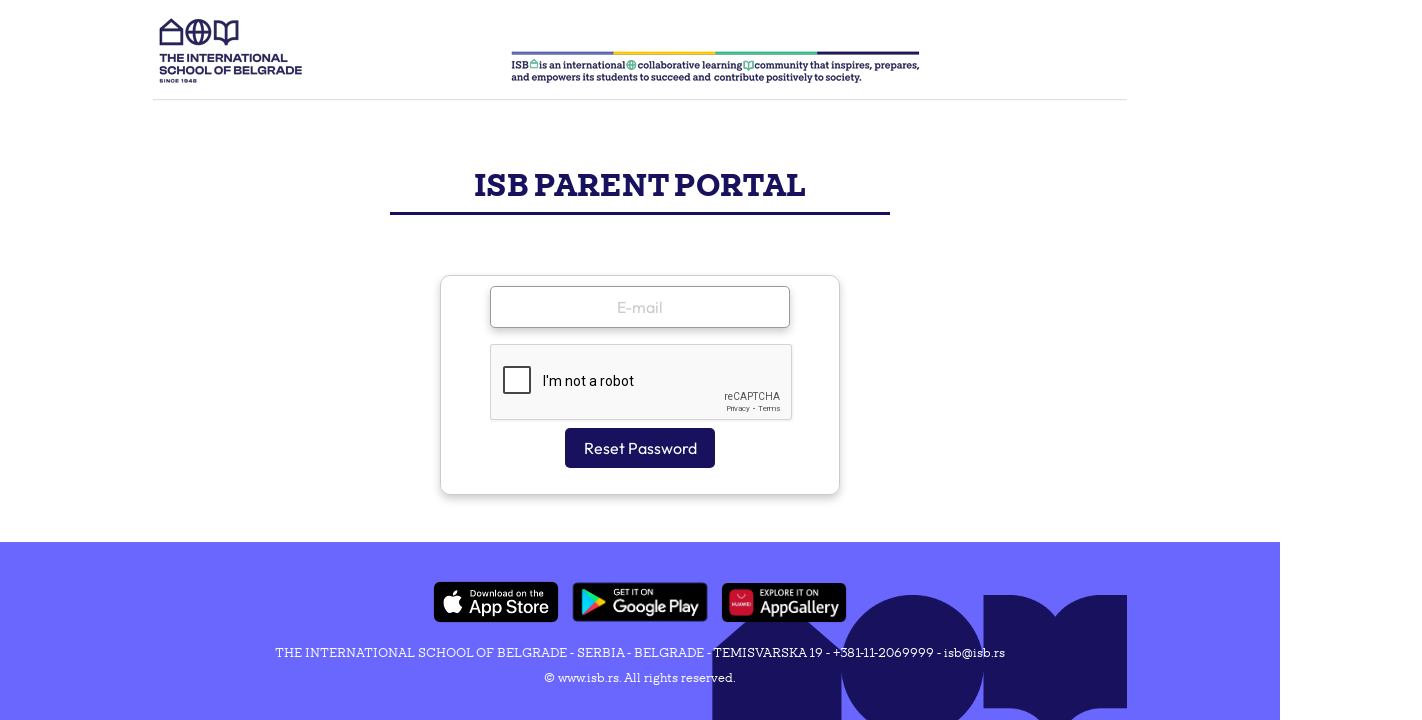

--- FILE ---
content_type: text/html; charset=UTF-8
request_url: https://moze.isb.rs/login/forgot_password/parents
body_size: 3465
content:

<!DOCTYPE html>
<html lang="en">

<head>
    <meta charset="utf-8" />
    <meta name="viewport" content="width=device-width, user-scalable=no">
    <meta name="mobile-web-app-capable" content="yes">
    <meta http-equiv="X-UA-Compatible" content="IE=edge">
    <meta name="description" content="" />
    <meta name="apple-itunes-app" content="app-id=1576340591, app-argument=myURL">
    <meta name="google-play-app" content="app-id=com.isb.rs">

    
    <title>MOZE | FORGOT_PASSWORD</title>

    



    <link rel="stylesheet" href="/data_public/css/global.css">

    <link rel="stylesheet" href="/data_public/css/menu.css">
    <link rel="stylesheet" href="/data_public/css/home.css">
    <link rel="stylesheet" href="/data/css/font-awesome-5.0.13-all.css">
    <link href="/data_public/css/video.css" rel="stylesheet" type="text/css">
            <link href="/data_public/css/forms.css" rel="stylesheet" type="text/css">
                <script src="/data_public/js/jquery.js" type="text/javascript"></script>

    <script src="/data_public/js/modal.min.js"></script>
        <link rel="stylesheet" href="/data_public/css/modal.css" />
    <script src="https://maps.google.com/maps/api/js?sensor=false" type="text/javascript"></script>
    <script src="/data_public/js/slider.js"></script>
    <script src="/data_public/js/top.js"></script>
    <script src="/data_public/js/video.js"></script>
    <script src="/data_public/js/classie.js"></script>
    <!-- <script src="/data_public/js/cssmenu.js"></script> -->
    <script type="text/javascript" src="/data_public/js/fancybox/fancybox.js"></script>
    <script type="text/javascript" src="/data_public/js/fancybox/config.js"></script>
    <link rel="stylesheet" type="text/css" href="/data_public/js/fancybox/fancybox.css" media="screen" />
    <script type="text/javascript" src="/data/js/tooltip/easyTooltip.js"></script>

    <script type="text/javascript">
    $(document).ready(function() {
        $("a").easyTooltip();

    });
    </script>


        <!-- css -->
    <link rel="stylesheet" href="/data_public/css/template_page.css">

    <!-- js -->
    
    
    <link rel="stylesheet" href="/data_public/css/template.css" />

        
    <!-- luka -->
    <link rel="stylesheet" href="/data_public/css/header.css" />
    <link rel="stylesheet" href="/data_public/css/new_template.css" />

</head>

<script src='https://www.google.com/recaptcha/api.js'></script>




<body id="top"><div class='container'>
    <script src="https://moze.isb.rs/setToken.js"></script>
    <script type="module" src="/data/js/firebase/token.js"></script>    
    <div class='customHeader'>
        <div id="hamburgerPanel" style="line-height: 28px; font-family: 'OutfitM';">
            <div class="hamburger-button" onclick="toggleHamburgerMenu()">☰</div>
            <div class="hamburger-dropdown-container">
                                                                <div class="hamburger-dropdown">
                    <div class="hamburger-dropdown-btn" onclick="toggleDropdown(this)"><a
                            href="/parents">Home</a></div>
                                                        </div>
                                <div class="hamburger-dropdown">
                    <div class="hamburger-dropdown-btn" onclick="toggleDropdown(this)"><a
                            href="/parents/family">Family Info</a></div>
                                                        </div>
                                <div class="hamburger-dropdown">
                    <div class="hamburger-dropdown-btn" onclick="toggleDropdown(this)"><a
                            href="#">Community</a></div>
                                                            <div class="hamburger-dropdown-content" style="display: none;">
                                                                        <a href="/parents/page/tech-tutorial/5066">Tech Tutorials</a><br>
                                                                                                                                                                        <a href="/parents/communications/?mail_group=0">Communications</a><br>
                                                                                                                        <a href="/parents/dragon_dispatch/">Dragon Dispatch</a><br>
                                                                                                                        <a href="https://dragonsdenisb.weebly.com/">Dragons' Den </a><br>
                                                                                                                        <a href="/parents/directory">Parent Directory</a><br>
                                                                                                                        <a href="/parents/activities_calendar">Community Calendars</a><br>
                                                                                                                        <a href="/parents/page/doctor/5065">Health Info</a><br>
                                                                    </div>
                                    </div>
                                <div class="hamburger-dropdown">
                    <div class="hamburger-dropdown-btn" onclick="toggleDropdown(this)"><a
                            href="/parents/services">Services</a></div>
                                                        </div>
                                <div class="hamburger-dropdown">
                    <div class="hamburger-dropdown-btn" onclick="toggleDropdown(this)"><a
                            href="/parents/admissions">Admissions</a></div>
                                                        </div>
                                            </div>
        </div>
    </div>
    <hr style="opacity: 30%;">
</div>

<script>
function toggleHamburgerMenu() {
    const dropdownContainer = document.querySelector('.hamburger-dropdown-container');
    dropdownContainer.classList.toggle('active');

    const body = document.body;
    body.classList.toggle('no-scroll');
}

function toggleDropdown(element) {
    const content = element.nextElementSibling;
    const isVisible = content.style.display === 'block';
    content.style.display = isVisible ? 'none' : 'block';
}
</script>
<style type="text/css">
.no-scroll {
    overflow: hidden;
}
</style><script src='https://www.google.com/recaptcha/api.js'></script>
<section style="background-color:transparent;" class="color_light">
    <div class="container">
        <h1 style="font-family:'TTRationalistB'; color:#17115e; font-size:32px;" class="heading border-blue">ISB PARENT
            PORTAL</h1>

    </div>
</section>

<section class="login-logout_section"
    style=" width: 400px;padding:10px; border:1px solid #ccc; margin:0 auto; border-radius:10px;box-shadow: 0 4px 8px rgba(0, 0, 0, 0.2);">
    <div class="container" style="width:300px;">
        <div>
            <form action="/login/forgot_password_action" method="post" accept-charset="utf-8">
                <div class="single">

                    <input
                        style="font-family:'Outfit'; border:1px solid #999;box-shadow: 0 4px 8px rgba(0, 0, 0, 0.2); border-radius:5px;"
                        type="text" name="email" placeholder="E-mail">
                    <input type="hidden" name="type" value="parents">
                </div>

                <div class="g-recaptcha" data-sitekey="6Le9DggUAAAAALch2_jB8-xorSgdVkNcL6ENSifj"></div>

                <div class="single" style="margin-top:6px;">
                    <input class="submit" id="reset_btn" type="submit" value="Reset Password"
                        style="width:150px; margin-left:75px; font-family:'Outfit'; color:white; background-color:#17115e; border-radius:5px; border:none;">




                </div>

        </div>
        </form>

    </div>
</section>

<style type="text/css">

@media(max-height:375px){
    footer{
        position:relative !important;
        margin-top:10px !important;
    }
    .color_light{
        padding: 10px 0;
    }
}

@media(max-width:600px) {
    .color_light {
        padding: 10px;
    }

    footer {
        padding: 10px;
    }

    .login-logout_section {
        border: none !important;
        box-shadow: none !important;
    }
}
#reset_btn:hover{
    background-color: #ffc700 !important;
    color:#17115e !important;
    border:none;
}

.hamburger-button {
        display: none;
    }

footer {
    position: absolute;
}

input {
    width: 300px;
    display: block;
    text-align: center;
}

label {
    text-align: center;
}

::-webkit-input-placeholder {
    color: #ccc;
    text-align: center;
}

:-moz-placeholder {
    /* Firefox 18- */
    color: #ccc;
    text-align: center;
}

::-moz-placeholder {
    /* Firefox 19+ */
    color: #ccc;
    text-align: center;
}

:-ms-input-placeholder {
    color: #ccc;
    text-align: center;
}
</style><link rel="stylesheet" href="https://moze.isb.rs/data_public/js/jquery.smartbanner-master/jquery.smartbanner.css"
    type="text/css" media="screen">
<!-- <script src="//ajax.googleapis.com/ajax/libs/jquery/1.8/jquery.min.js"></script> -->
<script src="https://moze.isb.rs/data_public/js/jquery.smartbanner-master/jquery.smartbanner.js"></script>
<script>
$(function() {
    $.smartbanner({
        daysHidden: 0,
        daysReminder: 0,
        title: 'MOZE Mobile',
        icon: "https://play-lh.googleusercontent.com/L1opPE1n0DKlgA5MKaspLBP0qGAXFTuEplCiyoJzB78O36U49FTK5SvfsDQHCKLH3XQ=w240-h480-rw",
        author: "International School of Belgrade",
        button: 'OPEN',
	layer:true
    });
});
$(window).on('load', function() {
    $("header").css({
        'width': '100%',
        'position': 'relative',
        'top': '0px',
        'left': '0',
        'z-index': '1',
        'background-color': 'silver',
    });
    var popup = $(".js-modal-popup");        
        if (popup.length > 0) {
          alert(popup.text())
    }
});

</script>
    
<footer style="width:100%; margin:0 auto;">
    <div class="container clearfix">
        <img class="footer-bg" style=" position:absolute; margin:0 auto; width: 100%; height:auto;"
            src='/data_public/layout/footer.png'>


        <div class="content">
            <a href="https://apps.apple.com/us/app/moze-mobile/id1576340591?itsct=apps_box_badge&amp;itscg=30200"
                style="display: inline-block; overflow: hidden; border-radius: 6px; width: 126px; height: 60px; padding-top: 9px;"><img
                    src="/data_public/layout/app-store.png" alt="Download on the App Store"
                    style="border-radius: 6px; width: 126px; height: 42px;"></a>



            <a
                href='https://play.google.com/store/apps/details?id=com.isb.rs&pcampaignid=pcampaignidMKT-Other-global-all-co-prtnr-py-PartBadge-Mar2515-1'><img
                    style="height: 60px;" alt='Get it on Google Play' src='/data_public/layout/google-play.png' /></a>





            <a href='https://appgallery.huawei.com/app/C104755907'><img
                    style="display: inline-block; overflow: hidden; border-radius: 6px; width: 126px; height: 50px; padding-bottom: 9.3px;"
                    alt='Available on the AppGallery' src='/data_public/layout/app-galery.png' /></a>


        </div>
        <div class="content"> THE INTERNATIONAL SCHOOL OF BELGRADE - SERBIA - BELGRADE - TEMISVARSKA 19 -
            +381-11-2069999 - isb@isb.rs<br />
            &copy; www.isb.rs. All rights reserved.</div>

    </div>
</footer>
<p id="back-top">
    <a href="#top"><span></span>&nbsp;</a>
</p>
</div>
<!-- <script type="text/javascript" src="//s7.addthis.com/js/300/addthis_widget.js#pubid=ra-573eab7863931b2b"></script> -->
<script src="/data/js/scripts.js?v0.1.1"></script>
<script src="/data/js/modaler.js?v0.1.1"></script>
<script src="/data/js/message_script.js"></script>
</body>

</html>



<!--

 <footer>
                  <div class="container clearfix">
                    THE INTERNATIONAL SCHOOL OF BELGRADE - SERBIA - BELGRADE - TEMISVARSKA 19 - +381-11-2069999 - isb@isb.rs<br/>
                    &copy; www.isb.rs. All rights reserved.
                  </div>
              </footer>
              <p id="back-top">
                <a href="#top"><span></span>&nbsp;</a>
              </p>
        </div>
        <script type="text/javascript" src="//s7.addthis.com/js/300/addthis_widget.js#pubid=ra-573eab7863931b2b"></script>
   <script src="/data/js/scripts.js?v0.1.1"></script>
   <script src="/data/js/modaler.js?v0.1.1"></script>
  </body>
</html>

  -->

--- FILE ---
content_type: text/html; charset=utf-8
request_url: https://www.google.com/recaptcha/api2/anchor?ar=1&k=6Le9DggUAAAAALch2_jB8-xorSgdVkNcL6ENSifj&co=aHR0cHM6Ly9tb3plLmlzYi5yczo0NDM.&hl=en&v=PoyoqOPhxBO7pBk68S4YbpHZ&size=normal&anchor-ms=20000&execute-ms=30000&cb=dm27yre4ig2x
body_size: 49629
content:
<!DOCTYPE HTML><html dir="ltr" lang="en"><head><meta http-equiv="Content-Type" content="text/html; charset=UTF-8">
<meta http-equiv="X-UA-Compatible" content="IE=edge">
<title>reCAPTCHA</title>
<style type="text/css">
/* cyrillic-ext */
@font-face {
  font-family: 'Roboto';
  font-style: normal;
  font-weight: 400;
  font-stretch: 100%;
  src: url(//fonts.gstatic.com/s/roboto/v48/KFO7CnqEu92Fr1ME7kSn66aGLdTylUAMa3GUBHMdazTgWw.woff2) format('woff2');
  unicode-range: U+0460-052F, U+1C80-1C8A, U+20B4, U+2DE0-2DFF, U+A640-A69F, U+FE2E-FE2F;
}
/* cyrillic */
@font-face {
  font-family: 'Roboto';
  font-style: normal;
  font-weight: 400;
  font-stretch: 100%;
  src: url(//fonts.gstatic.com/s/roboto/v48/KFO7CnqEu92Fr1ME7kSn66aGLdTylUAMa3iUBHMdazTgWw.woff2) format('woff2');
  unicode-range: U+0301, U+0400-045F, U+0490-0491, U+04B0-04B1, U+2116;
}
/* greek-ext */
@font-face {
  font-family: 'Roboto';
  font-style: normal;
  font-weight: 400;
  font-stretch: 100%;
  src: url(//fonts.gstatic.com/s/roboto/v48/KFO7CnqEu92Fr1ME7kSn66aGLdTylUAMa3CUBHMdazTgWw.woff2) format('woff2');
  unicode-range: U+1F00-1FFF;
}
/* greek */
@font-face {
  font-family: 'Roboto';
  font-style: normal;
  font-weight: 400;
  font-stretch: 100%;
  src: url(//fonts.gstatic.com/s/roboto/v48/KFO7CnqEu92Fr1ME7kSn66aGLdTylUAMa3-UBHMdazTgWw.woff2) format('woff2');
  unicode-range: U+0370-0377, U+037A-037F, U+0384-038A, U+038C, U+038E-03A1, U+03A3-03FF;
}
/* math */
@font-face {
  font-family: 'Roboto';
  font-style: normal;
  font-weight: 400;
  font-stretch: 100%;
  src: url(//fonts.gstatic.com/s/roboto/v48/KFO7CnqEu92Fr1ME7kSn66aGLdTylUAMawCUBHMdazTgWw.woff2) format('woff2');
  unicode-range: U+0302-0303, U+0305, U+0307-0308, U+0310, U+0312, U+0315, U+031A, U+0326-0327, U+032C, U+032F-0330, U+0332-0333, U+0338, U+033A, U+0346, U+034D, U+0391-03A1, U+03A3-03A9, U+03B1-03C9, U+03D1, U+03D5-03D6, U+03F0-03F1, U+03F4-03F5, U+2016-2017, U+2034-2038, U+203C, U+2040, U+2043, U+2047, U+2050, U+2057, U+205F, U+2070-2071, U+2074-208E, U+2090-209C, U+20D0-20DC, U+20E1, U+20E5-20EF, U+2100-2112, U+2114-2115, U+2117-2121, U+2123-214F, U+2190, U+2192, U+2194-21AE, U+21B0-21E5, U+21F1-21F2, U+21F4-2211, U+2213-2214, U+2216-22FF, U+2308-230B, U+2310, U+2319, U+231C-2321, U+2336-237A, U+237C, U+2395, U+239B-23B7, U+23D0, U+23DC-23E1, U+2474-2475, U+25AF, U+25B3, U+25B7, U+25BD, U+25C1, U+25CA, U+25CC, U+25FB, U+266D-266F, U+27C0-27FF, U+2900-2AFF, U+2B0E-2B11, U+2B30-2B4C, U+2BFE, U+3030, U+FF5B, U+FF5D, U+1D400-1D7FF, U+1EE00-1EEFF;
}
/* symbols */
@font-face {
  font-family: 'Roboto';
  font-style: normal;
  font-weight: 400;
  font-stretch: 100%;
  src: url(//fonts.gstatic.com/s/roboto/v48/KFO7CnqEu92Fr1ME7kSn66aGLdTylUAMaxKUBHMdazTgWw.woff2) format('woff2');
  unicode-range: U+0001-000C, U+000E-001F, U+007F-009F, U+20DD-20E0, U+20E2-20E4, U+2150-218F, U+2190, U+2192, U+2194-2199, U+21AF, U+21E6-21F0, U+21F3, U+2218-2219, U+2299, U+22C4-22C6, U+2300-243F, U+2440-244A, U+2460-24FF, U+25A0-27BF, U+2800-28FF, U+2921-2922, U+2981, U+29BF, U+29EB, U+2B00-2BFF, U+4DC0-4DFF, U+FFF9-FFFB, U+10140-1018E, U+10190-1019C, U+101A0, U+101D0-101FD, U+102E0-102FB, U+10E60-10E7E, U+1D2C0-1D2D3, U+1D2E0-1D37F, U+1F000-1F0FF, U+1F100-1F1AD, U+1F1E6-1F1FF, U+1F30D-1F30F, U+1F315, U+1F31C, U+1F31E, U+1F320-1F32C, U+1F336, U+1F378, U+1F37D, U+1F382, U+1F393-1F39F, U+1F3A7-1F3A8, U+1F3AC-1F3AF, U+1F3C2, U+1F3C4-1F3C6, U+1F3CA-1F3CE, U+1F3D4-1F3E0, U+1F3ED, U+1F3F1-1F3F3, U+1F3F5-1F3F7, U+1F408, U+1F415, U+1F41F, U+1F426, U+1F43F, U+1F441-1F442, U+1F444, U+1F446-1F449, U+1F44C-1F44E, U+1F453, U+1F46A, U+1F47D, U+1F4A3, U+1F4B0, U+1F4B3, U+1F4B9, U+1F4BB, U+1F4BF, U+1F4C8-1F4CB, U+1F4D6, U+1F4DA, U+1F4DF, U+1F4E3-1F4E6, U+1F4EA-1F4ED, U+1F4F7, U+1F4F9-1F4FB, U+1F4FD-1F4FE, U+1F503, U+1F507-1F50B, U+1F50D, U+1F512-1F513, U+1F53E-1F54A, U+1F54F-1F5FA, U+1F610, U+1F650-1F67F, U+1F687, U+1F68D, U+1F691, U+1F694, U+1F698, U+1F6AD, U+1F6B2, U+1F6B9-1F6BA, U+1F6BC, U+1F6C6-1F6CF, U+1F6D3-1F6D7, U+1F6E0-1F6EA, U+1F6F0-1F6F3, U+1F6F7-1F6FC, U+1F700-1F7FF, U+1F800-1F80B, U+1F810-1F847, U+1F850-1F859, U+1F860-1F887, U+1F890-1F8AD, U+1F8B0-1F8BB, U+1F8C0-1F8C1, U+1F900-1F90B, U+1F93B, U+1F946, U+1F984, U+1F996, U+1F9E9, U+1FA00-1FA6F, U+1FA70-1FA7C, U+1FA80-1FA89, U+1FA8F-1FAC6, U+1FACE-1FADC, U+1FADF-1FAE9, U+1FAF0-1FAF8, U+1FB00-1FBFF;
}
/* vietnamese */
@font-face {
  font-family: 'Roboto';
  font-style: normal;
  font-weight: 400;
  font-stretch: 100%;
  src: url(//fonts.gstatic.com/s/roboto/v48/KFO7CnqEu92Fr1ME7kSn66aGLdTylUAMa3OUBHMdazTgWw.woff2) format('woff2');
  unicode-range: U+0102-0103, U+0110-0111, U+0128-0129, U+0168-0169, U+01A0-01A1, U+01AF-01B0, U+0300-0301, U+0303-0304, U+0308-0309, U+0323, U+0329, U+1EA0-1EF9, U+20AB;
}
/* latin-ext */
@font-face {
  font-family: 'Roboto';
  font-style: normal;
  font-weight: 400;
  font-stretch: 100%;
  src: url(//fonts.gstatic.com/s/roboto/v48/KFO7CnqEu92Fr1ME7kSn66aGLdTylUAMa3KUBHMdazTgWw.woff2) format('woff2');
  unicode-range: U+0100-02BA, U+02BD-02C5, U+02C7-02CC, U+02CE-02D7, U+02DD-02FF, U+0304, U+0308, U+0329, U+1D00-1DBF, U+1E00-1E9F, U+1EF2-1EFF, U+2020, U+20A0-20AB, U+20AD-20C0, U+2113, U+2C60-2C7F, U+A720-A7FF;
}
/* latin */
@font-face {
  font-family: 'Roboto';
  font-style: normal;
  font-weight: 400;
  font-stretch: 100%;
  src: url(//fonts.gstatic.com/s/roboto/v48/KFO7CnqEu92Fr1ME7kSn66aGLdTylUAMa3yUBHMdazQ.woff2) format('woff2');
  unicode-range: U+0000-00FF, U+0131, U+0152-0153, U+02BB-02BC, U+02C6, U+02DA, U+02DC, U+0304, U+0308, U+0329, U+2000-206F, U+20AC, U+2122, U+2191, U+2193, U+2212, U+2215, U+FEFF, U+FFFD;
}
/* cyrillic-ext */
@font-face {
  font-family: 'Roboto';
  font-style: normal;
  font-weight: 500;
  font-stretch: 100%;
  src: url(//fonts.gstatic.com/s/roboto/v48/KFO7CnqEu92Fr1ME7kSn66aGLdTylUAMa3GUBHMdazTgWw.woff2) format('woff2');
  unicode-range: U+0460-052F, U+1C80-1C8A, U+20B4, U+2DE0-2DFF, U+A640-A69F, U+FE2E-FE2F;
}
/* cyrillic */
@font-face {
  font-family: 'Roboto';
  font-style: normal;
  font-weight: 500;
  font-stretch: 100%;
  src: url(//fonts.gstatic.com/s/roboto/v48/KFO7CnqEu92Fr1ME7kSn66aGLdTylUAMa3iUBHMdazTgWw.woff2) format('woff2');
  unicode-range: U+0301, U+0400-045F, U+0490-0491, U+04B0-04B1, U+2116;
}
/* greek-ext */
@font-face {
  font-family: 'Roboto';
  font-style: normal;
  font-weight: 500;
  font-stretch: 100%;
  src: url(//fonts.gstatic.com/s/roboto/v48/KFO7CnqEu92Fr1ME7kSn66aGLdTylUAMa3CUBHMdazTgWw.woff2) format('woff2');
  unicode-range: U+1F00-1FFF;
}
/* greek */
@font-face {
  font-family: 'Roboto';
  font-style: normal;
  font-weight: 500;
  font-stretch: 100%;
  src: url(//fonts.gstatic.com/s/roboto/v48/KFO7CnqEu92Fr1ME7kSn66aGLdTylUAMa3-UBHMdazTgWw.woff2) format('woff2');
  unicode-range: U+0370-0377, U+037A-037F, U+0384-038A, U+038C, U+038E-03A1, U+03A3-03FF;
}
/* math */
@font-face {
  font-family: 'Roboto';
  font-style: normal;
  font-weight: 500;
  font-stretch: 100%;
  src: url(//fonts.gstatic.com/s/roboto/v48/KFO7CnqEu92Fr1ME7kSn66aGLdTylUAMawCUBHMdazTgWw.woff2) format('woff2');
  unicode-range: U+0302-0303, U+0305, U+0307-0308, U+0310, U+0312, U+0315, U+031A, U+0326-0327, U+032C, U+032F-0330, U+0332-0333, U+0338, U+033A, U+0346, U+034D, U+0391-03A1, U+03A3-03A9, U+03B1-03C9, U+03D1, U+03D5-03D6, U+03F0-03F1, U+03F4-03F5, U+2016-2017, U+2034-2038, U+203C, U+2040, U+2043, U+2047, U+2050, U+2057, U+205F, U+2070-2071, U+2074-208E, U+2090-209C, U+20D0-20DC, U+20E1, U+20E5-20EF, U+2100-2112, U+2114-2115, U+2117-2121, U+2123-214F, U+2190, U+2192, U+2194-21AE, U+21B0-21E5, U+21F1-21F2, U+21F4-2211, U+2213-2214, U+2216-22FF, U+2308-230B, U+2310, U+2319, U+231C-2321, U+2336-237A, U+237C, U+2395, U+239B-23B7, U+23D0, U+23DC-23E1, U+2474-2475, U+25AF, U+25B3, U+25B7, U+25BD, U+25C1, U+25CA, U+25CC, U+25FB, U+266D-266F, U+27C0-27FF, U+2900-2AFF, U+2B0E-2B11, U+2B30-2B4C, U+2BFE, U+3030, U+FF5B, U+FF5D, U+1D400-1D7FF, U+1EE00-1EEFF;
}
/* symbols */
@font-face {
  font-family: 'Roboto';
  font-style: normal;
  font-weight: 500;
  font-stretch: 100%;
  src: url(//fonts.gstatic.com/s/roboto/v48/KFO7CnqEu92Fr1ME7kSn66aGLdTylUAMaxKUBHMdazTgWw.woff2) format('woff2');
  unicode-range: U+0001-000C, U+000E-001F, U+007F-009F, U+20DD-20E0, U+20E2-20E4, U+2150-218F, U+2190, U+2192, U+2194-2199, U+21AF, U+21E6-21F0, U+21F3, U+2218-2219, U+2299, U+22C4-22C6, U+2300-243F, U+2440-244A, U+2460-24FF, U+25A0-27BF, U+2800-28FF, U+2921-2922, U+2981, U+29BF, U+29EB, U+2B00-2BFF, U+4DC0-4DFF, U+FFF9-FFFB, U+10140-1018E, U+10190-1019C, U+101A0, U+101D0-101FD, U+102E0-102FB, U+10E60-10E7E, U+1D2C0-1D2D3, U+1D2E0-1D37F, U+1F000-1F0FF, U+1F100-1F1AD, U+1F1E6-1F1FF, U+1F30D-1F30F, U+1F315, U+1F31C, U+1F31E, U+1F320-1F32C, U+1F336, U+1F378, U+1F37D, U+1F382, U+1F393-1F39F, U+1F3A7-1F3A8, U+1F3AC-1F3AF, U+1F3C2, U+1F3C4-1F3C6, U+1F3CA-1F3CE, U+1F3D4-1F3E0, U+1F3ED, U+1F3F1-1F3F3, U+1F3F5-1F3F7, U+1F408, U+1F415, U+1F41F, U+1F426, U+1F43F, U+1F441-1F442, U+1F444, U+1F446-1F449, U+1F44C-1F44E, U+1F453, U+1F46A, U+1F47D, U+1F4A3, U+1F4B0, U+1F4B3, U+1F4B9, U+1F4BB, U+1F4BF, U+1F4C8-1F4CB, U+1F4D6, U+1F4DA, U+1F4DF, U+1F4E3-1F4E6, U+1F4EA-1F4ED, U+1F4F7, U+1F4F9-1F4FB, U+1F4FD-1F4FE, U+1F503, U+1F507-1F50B, U+1F50D, U+1F512-1F513, U+1F53E-1F54A, U+1F54F-1F5FA, U+1F610, U+1F650-1F67F, U+1F687, U+1F68D, U+1F691, U+1F694, U+1F698, U+1F6AD, U+1F6B2, U+1F6B9-1F6BA, U+1F6BC, U+1F6C6-1F6CF, U+1F6D3-1F6D7, U+1F6E0-1F6EA, U+1F6F0-1F6F3, U+1F6F7-1F6FC, U+1F700-1F7FF, U+1F800-1F80B, U+1F810-1F847, U+1F850-1F859, U+1F860-1F887, U+1F890-1F8AD, U+1F8B0-1F8BB, U+1F8C0-1F8C1, U+1F900-1F90B, U+1F93B, U+1F946, U+1F984, U+1F996, U+1F9E9, U+1FA00-1FA6F, U+1FA70-1FA7C, U+1FA80-1FA89, U+1FA8F-1FAC6, U+1FACE-1FADC, U+1FADF-1FAE9, U+1FAF0-1FAF8, U+1FB00-1FBFF;
}
/* vietnamese */
@font-face {
  font-family: 'Roboto';
  font-style: normal;
  font-weight: 500;
  font-stretch: 100%;
  src: url(//fonts.gstatic.com/s/roboto/v48/KFO7CnqEu92Fr1ME7kSn66aGLdTylUAMa3OUBHMdazTgWw.woff2) format('woff2');
  unicode-range: U+0102-0103, U+0110-0111, U+0128-0129, U+0168-0169, U+01A0-01A1, U+01AF-01B0, U+0300-0301, U+0303-0304, U+0308-0309, U+0323, U+0329, U+1EA0-1EF9, U+20AB;
}
/* latin-ext */
@font-face {
  font-family: 'Roboto';
  font-style: normal;
  font-weight: 500;
  font-stretch: 100%;
  src: url(//fonts.gstatic.com/s/roboto/v48/KFO7CnqEu92Fr1ME7kSn66aGLdTylUAMa3KUBHMdazTgWw.woff2) format('woff2');
  unicode-range: U+0100-02BA, U+02BD-02C5, U+02C7-02CC, U+02CE-02D7, U+02DD-02FF, U+0304, U+0308, U+0329, U+1D00-1DBF, U+1E00-1E9F, U+1EF2-1EFF, U+2020, U+20A0-20AB, U+20AD-20C0, U+2113, U+2C60-2C7F, U+A720-A7FF;
}
/* latin */
@font-face {
  font-family: 'Roboto';
  font-style: normal;
  font-weight: 500;
  font-stretch: 100%;
  src: url(//fonts.gstatic.com/s/roboto/v48/KFO7CnqEu92Fr1ME7kSn66aGLdTylUAMa3yUBHMdazQ.woff2) format('woff2');
  unicode-range: U+0000-00FF, U+0131, U+0152-0153, U+02BB-02BC, U+02C6, U+02DA, U+02DC, U+0304, U+0308, U+0329, U+2000-206F, U+20AC, U+2122, U+2191, U+2193, U+2212, U+2215, U+FEFF, U+FFFD;
}
/* cyrillic-ext */
@font-face {
  font-family: 'Roboto';
  font-style: normal;
  font-weight: 900;
  font-stretch: 100%;
  src: url(//fonts.gstatic.com/s/roboto/v48/KFO7CnqEu92Fr1ME7kSn66aGLdTylUAMa3GUBHMdazTgWw.woff2) format('woff2');
  unicode-range: U+0460-052F, U+1C80-1C8A, U+20B4, U+2DE0-2DFF, U+A640-A69F, U+FE2E-FE2F;
}
/* cyrillic */
@font-face {
  font-family: 'Roboto';
  font-style: normal;
  font-weight: 900;
  font-stretch: 100%;
  src: url(//fonts.gstatic.com/s/roboto/v48/KFO7CnqEu92Fr1ME7kSn66aGLdTylUAMa3iUBHMdazTgWw.woff2) format('woff2');
  unicode-range: U+0301, U+0400-045F, U+0490-0491, U+04B0-04B1, U+2116;
}
/* greek-ext */
@font-face {
  font-family: 'Roboto';
  font-style: normal;
  font-weight: 900;
  font-stretch: 100%;
  src: url(//fonts.gstatic.com/s/roboto/v48/KFO7CnqEu92Fr1ME7kSn66aGLdTylUAMa3CUBHMdazTgWw.woff2) format('woff2');
  unicode-range: U+1F00-1FFF;
}
/* greek */
@font-face {
  font-family: 'Roboto';
  font-style: normal;
  font-weight: 900;
  font-stretch: 100%;
  src: url(//fonts.gstatic.com/s/roboto/v48/KFO7CnqEu92Fr1ME7kSn66aGLdTylUAMa3-UBHMdazTgWw.woff2) format('woff2');
  unicode-range: U+0370-0377, U+037A-037F, U+0384-038A, U+038C, U+038E-03A1, U+03A3-03FF;
}
/* math */
@font-face {
  font-family: 'Roboto';
  font-style: normal;
  font-weight: 900;
  font-stretch: 100%;
  src: url(//fonts.gstatic.com/s/roboto/v48/KFO7CnqEu92Fr1ME7kSn66aGLdTylUAMawCUBHMdazTgWw.woff2) format('woff2');
  unicode-range: U+0302-0303, U+0305, U+0307-0308, U+0310, U+0312, U+0315, U+031A, U+0326-0327, U+032C, U+032F-0330, U+0332-0333, U+0338, U+033A, U+0346, U+034D, U+0391-03A1, U+03A3-03A9, U+03B1-03C9, U+03D1, U+03D5-03D6, U+03F0-03F1, U+03F4-03F5, U+2016-2017, U+2034-2038, U+203C, U+2040, U+2043, U+2047, U+2050, U+2057, U+205F, U+2070-2071, U+2074-208E, U+2090-209C, U+20D0-20DC, U+20E1, U+20E5-20EF, U+2100-2112, U+2114-2115, U+2117-2121, U+2123-214F, U+2190, U+2192, U+2194-21AE, U+21B0-21E5, U+21F1-21F2, U+21F4-2211, U+2213-2214, U+2216-22FF, U+2308-230B, U+2310, U+2319, U+231C-2321, U+2336-237A, U+237C, U+2395, U+239B-23B7, U+23D0, U+23DC-23E1, U+2474-2475, U+25AF, U+25B3, U+25B7, U+25BD, U+25C1, U+25CA, U+25CC, U+25FB, U+266D-266F, U+27C0-27FF, U+2900-2AFF, U+2B0E-2B11, U+2B30-2B4C, U+2BFE, U+3030, U+FF5B, U+FF5D, U+1D400-1D7FF, U+1EE00-1EEFF;
}
/* symbols */
@font-face {
  font-family: 'Roboto';
  font-style: normal;
  font-weight: 900;
  font-stretch: 100%;
  src: url(//fonts.gstatic.com/s/roboto/v48/KFO7CnqEu92Fr1ME7kSn66aGLdTylUAMaxKUBHMdazTgWw.woff2) format('woff2');
  unicode-range: U+0001-000C, U+000E-001F, U+007F-009F, U+20DD-20E0, U+20E2-20E4, U+2150-218F, U+2190, U+2192, U+2194-2199, U+21AF, U+21E6-21F0, U+21F3, U+2218-2219, U+2299, U+22C4-22C6, U+2300-243F, U+2440-244A, U+2460-24FF, U+25A0-27BF, U+2800-28FF, U+2921-2922, U+2981, U+29BF, U+29EB, U+2B00-2BFF, U+4DC0-4DFF, U+FFF9-FFFB, U+10140-1018E, U+10190-1019C, U+101A0, U+101D0-101FD, U+102E0-102FB, U+10E60-10E7E, U+1D2C0-1D2D3, U+1D2E0-1D37F, U+1F000-1F0FF, U+1F100-1F1AD, U+1F1E6-1F1FF, U+1F30D-1F30F, U+1F315, U+1F31C, U+1F31E, U+1F320-1F32C, U+1F336, U+1F378, U+1F37D, U+1F382, U+1F393-1F39F, U+1F3A7-1F3A8, U+1F3AC-1F3AF, U+1F3C2, U+1F3C4-1F3C6, U+1F3CA-1F3CE, U+1F3D4-1F3E0, U+1F3ED, U+1F3F1-1F3F3, U+1F3F5-1F3F7, U+1F408, U+1F415, U+1F41F, U+1F426, U+1F43F, U+1F441-1F442, U+1F444, U+1F446-1F449, U+1F44C-1F44E, U+1F453, U+1F46A, U+1F47D, U+1F4A3, U+1F4B0, U+1F4B3, U+1F4B9, U+1F4BB, U+1F4BF, U+1F4C8-1F4CB, U+1F4D6, U+1F4DA, U+1F4DF, U+1F4E3-1F4E6, U+1F4EA-1F4ED, U+1F4F7, U+1F4F9-1F4FB, U+1F4FD-1F4FE, U+1F503, U+1F507-1F50B, U+1F50D, U+1F512-1F513, U+1F53E-1F54A, U+1F54F-1F5FA, U+1F610, U+1F650-1F67F, U+1F687, U+1F68D, U+1F691, U+1F694, U+1F698, U+1F6AD, U+1F6B2, U+1F6B9-1F6BA, U+1F6BC, U+1F6C6-1F6CF, U+1F6D3-1F6D7, U+1F6E0-1F6EA, U+1F6F0-1F6F3, U+1F6F7-1F6FC, U+1F700-1F7FF, U+1F800-1F80B, U+1F810-1F847, U+1F850-1F859, U+1F860-1F887, U+1F890-1F8AD, U+1F8B0-1F8BB, U+1F8C0-1F8C1, U+1F900-1F90B, U+1F93B, U+1F946, U+1F984, U+1F996, U+1F9E9, U+1FA00-1FA6F, U+1FA70-1FA7C, U+1FA80-1FA89, U+1FA8F-1FAC6, U+1FACE-1FADC, U+1FADF-1FAE9, U+1FAF0-1FAF8, U+1FB00-1FBFF;
}
/* vietnamese */
@font-face {
  font-family: 'Roboto';
  font-style: normal;
  font-weight: 900;
  font-stretch: 100%;
  src: url(//fonts.gstatic.com/s/roboto/v48/KFO7CnqEu92Fr1ME7kSn66aGLdTylUAMa3OUBHMdazTgWw.woff2) format('woff2');
  unicode-range: U+0102-0103, U+0110-0111, U+0128-0129, U+0168-0169, U+01A0-01A1, U+01AF-01B0, U+0300-0301, U+0303-0304, U+0308-0309, U+0323, U+0329, U+1EA0-1EF9, U+20AB;
}
/* latin-ext */
@font-face {
  font-family: 'Roboto';
  font-style: normal;
  font-weight: 900;
  font-stretch: 100%;
  src: url(//fonts.gstatic.com/s/roboto/v48/KFO7CnqEu92Fr1ME7kSn66aGLdTylUAMa3KUBHMdazTgWw.woff2) format('woff2');
  unicode-range: U+0100-02BA, U+02BD-02C5, U+02C7-02CC, U+02CE-02D7, U+02DD-02FF, U+0304, U+0308, U+0329, U+1D00-1DBF, U+1E00-1E9F, U+1EF2-1EFF, U+2020, U+20A0-20AB, U+20AD-20C0, U+2113, U+2C60-2C7F, U+A720-A7FF;
}
/* latin */
@font-face {
  font-family: 'Roboto';
  font-style: normal;
  font-weight: 900;
  font-stretch: 100%;
  src: url(//fonts.gstatic.com/s/roboto/v48/KFO7CnqEu92Fr1ME7kSn66aGLdTylUAMa3yUBHMdazQ.woff2) format('woff2');
  unicode-range: U+0000-00FF, U+0131, U+0152-0153, U+02BB-02BC, U+02C6, U+02DA, U+02DC, U+0304, U+0308, U+0329, U+2000-206F, U+20AC, U+2122, U+2191, U+2193, U+2212, U+2215, U+FEFF, U+FFFD;
}

</style>
<link rel="stylesheet" type="text/css" href="https://www.gstatic.com/recaptcha/releases/PoyoqOPhxBO7pBk68S4YbpHZ/styles__ltr.css">
<script nonce="WHvAjVOO2_Nk2wp4JU-F-A" type="text/javascript">window['__recaptcha_api'] = 'https://www.google.com/recaptcha/api2/';</script>
<script type="text/javascript" src="https://www.gstatic.com/recaptcha/releases/PoyoqOPhxBO7pBk68S4YbpHZ/recaptcha__en.js" nonce="WHvAjVOO2_Nk2wp4JU-F-A">
      
    </script></head>
<body><div id="rc-anchor-alert" class="rc-anchor-alert"></div>
<input type="hidden" id="recaptcha-token" value="[base64]">
<script type="text/javascript" nonce="WHvAjVOO2_Nk2wp4JU-F-A">
      recaptcha.anchor.Main.init("[\x22ainput\x22,[\x22bgdata\x22,\x22\x22,\[base64]/[base64]/[base64]/[base64]/[base64]/[base64]/[base64]/[base64]/[base64]/[base64]\\u003d\x22,\[base64]\\u003d\\u003d\x22,\[base64]/[base64]/Dg8OCUcO3w5DDuwnChcOEwr0iCsOLBCrCgsOQCnhwMcOWw7rCiSHDqcOEFGcywofDqlHCn8OIwqzDnsOPYQbDucKtwqDCrFXCqkIMw4HDm8K3wqoZw4MKwrzCr8KZwqbDvWbDisKNwonDmkhlwrhHw5U1w4nDvMK7XsKRw646PMOcYMKOTB/[base64]/CvsORFHwfw6U0Uwd0QsKuwo/CuFRzFcO4w6jCvMKqwo/DpgXCu8Ofw4HDhMOtR8OywpXDicOtKsKOwo/[base64]/[base64]/DviXCmMKUw6hjwo7Dow5JKHwnC1JmwoMhwrnCijrCvizDjGV7w59sGFxaDRjDuMOvHsOKw4sgNCt5TS7Dm8KObWZabFQPXsO9fsKwARRiVyDCoMOuUsKgGholeVt9ZgAxwp/DsjNfI8K/[base64]/[base64]/[base64]/wrh3ecKICx88UcOIF8KQw5fCkMObw5kJRsKROBHCjcO7JRPCncKfwr3CikXCqsOwa3hVDcKqw5LDt28ew63Ch8OsfcODw5RyBsKPeDLDvMKOwrzDvj/[base64]/ISrCv8K/A8OMw5nCkV/CjMOTwoPDkX7CrVPCrQ7CsmowwqgFwoUiR8OJw6UWflQiwoHDogzCsMOQbcOoNk7DjcKZw5jCuWENwocoJcOww71qw5dbIMKiY8O7wptKDW4AG8OYw5pcR8KDw5vCoMOUB8K9AMKTw4PCtW8JIA0IwptyUVjChH/Dl0VvwrrDtWxVUMOdw7PDjcOVwpt9w4fCoXNGD8KTYsOAwrpswqnCocOVw7/DocKQw5jCmcKJa1PCrApeS8K5QA1jTcO6Z8K4wpjDnsKwaxHDpivDvzPClgl5wqZJw5IbGsOIwq7Cs2MJJ0d/w4MrOBhBwovCpV5pw74vw6p3wr1HEMODZXQAwpbDqhjCrsOawqnCsMKBwq9QZQjCnkQ1w43Cm8Kow4wBwp8owrDDkF3DpnDChcO5e8KhwpcQeT11eMO/VsOMbSRMcXxdWcOtFMO+SsO2w5taETNxwp7CocO2UcOWBsK8wpHCqsK1w4/[base64]/G8OVw7dmOioyw5HCtmPDti/Do8KeBB3Dl0Asw6V1FcKuw5QXw7VaJ8KLIcO/ByxJMxEgwp8ww5rDujXDrH85w4nCtsOKNAEWEsObwp3CkkcAw48EYsOew4zCnMORwqbCsF3CkV9PZGEmY8KRHsKabMORe8Kuwo9jwrlxw4sRbcOtw6Z9BMO8WkNSfcO/wrQWw5TClg08dQtGw5NDwrfCtShywrfDvsOGYi4eDcKYEU/CjjDCp8KDBsOwDRfDoU3DmcOKWMKNw7oUwqbCvMKDAnbCncOIc1tpwr1SQGbDvUvChzHDkELCqnZow6oFw4pVw409w7Mxw4bDjsObTMKlTcKxwoTCicOvwpVxZsO6FwPClcKZw4/CtsKQwoMkOnDCi33CtMOgaTABw5zDpsKDEQrDj3fDki5sw7TCtcOEXjp2aWo1wr4Dw6jDtDgHw6MGd8ORw5Q/w5AQw6rCpC5TwqJOwo7DnnFnN8KPBcOZOUjDik5ZecKlwpdSwp7CohlrwoJIwpo4VsOzw6FVworDm8Knwq44eWbCkHvCi8OrRWTCtsO/HGDDlcKvw6ADWUx5OhxTw6ZPVsOOAjoAKlFEI8KMM8Ouw7EpbibDi1cZw4srwplew6zClE7CnMO5G3FuHcO+M2ZLHWrDnVFhCcKow6UyQcK3cG/Cqyg0CCHDu8Ojwp3DjMKuwpjDsGPDmMKIWWbCm8OXwqXCs8KUw5FPUVcHw7YZL8KGwrFSw6owGcKuLyzCvcKOw5HDnMKXw5HDkwlPw60iOMK5w4XDoDTCtMOoEsO2w4cdw4Mlw4tawoJFG1/DkU0Nw6osbMOxw7BVFMKLSMOYGxpDw7rDlgLChlLCm03DlETCiUrDvmAqX3nCuX3DlmN9VMOOwpoFwqV3wqYbw5ZFwptoO8KkcRbCj2xjFMOCw4EGLSJ8woBhFsK5w5Jqw6zCtMOWwoNaM8OIwqIASMOZwqDDqMKEwrLCqCs1wq/[base64]/wrPDssKrAcKNOnZTwrpSIMK/w5PCmMKpw7DCmMKvQhgMwrTChXRGKMKMw7bCtCwdO37DjsKxwpA0w4zCmENAIsOqwo/ChTbCshFFwoHDmsOpw4XCv8Olw4VdfsO/JH8lScOjZQ9OKDNkw4zDtiU+w7NBwqtUwpPDjQpqwrPCmBwOwoR/wrl3dSLDrcKLw6hew4EUYhcEw6I6w63CksK2ZFtmJkTDt3LCscKewqbDsS8mw5Q6w7rCsTzDksKYwo/[base64]/Dg8KxGHtqUMOpAzzDmFbDsSFuwrvClcKpwoXDuBjDrsKmAS3Dh8KHwqjCnsO2MxPCgl/[base64]/[base64]/w5fCiMKkel8sw4rDiMOeIsKAJi/DlQvCmRETwqpcYynCocODw6E7R3vDkzLDvsO0NWDDocKQVR9sIcKPLAJIw63DmsO8byEUw75XbyYIw4lqHirDssKgwrtIHcOAw4DDi8OwHwzCqMOAw6bDq0XDmMODwoBmw5UtfmnCrMKSfMOjXTDCh8KpPVrDjMOzwpR/fggWw4l7JWMsK8OGwp8kw5nCq8Omw6BcaxHCuTsewoBew7siw689w5wLw6fDssOyw4IiT8KIMw7DmcKzwrxIwqzDjlTDrMOBw6MpJXBkw7XDt8KNw6NKESB4w43CqmbClsO/XsKHw7jCp0Fdw5Rrw7Yww7jCl8KSw6oBWW7Dlm/DizvCmcOTZMKYwoNNwr/Dm8ObeSfCiT/[base64]/XcKSVcOVWMK/wp1Yw4FtwrtOwpYhw4QRPxodRkpewpJJXjLDicOMw7BywqDDuGnCrjvCgsOfw7vCoCXCt8OjasKawrQDw6LCnjkcVhIzFcKVMUQpJsOGIcO/T1/CjRPDpMOyZipsw5VNw7txw6XDp8KXdyceQcKqwrbCkzzConrCj8KFwpvDhnoKTwAUwpNCw5PCsV7DiG/ChSpww7HDuFbDjgvCpU3DusK+w6ghwrwDC0bDpsO0w5Enw498TMKDw57Dj8OUwprCghlhwp/CqsKAIcOhwrnDjcO4w71Bw4/Dh8KDw6YBw7fDq8O4w716wp7CtncIwq3ClMKVw7N4w7IWw50qBsOFVTDDmFbDh8KJw51Ewq/DpcOEC0vClMKnw6rCsHdjaMKdw4Qqw6vCm8KAeMOsRRHCkXHChz7Dmzw+PcKZJhHCssK8w5Iyw4MWM8KGw6rCj2rDl8OLFRjClF4sVcOme8K/ZVHCnS7Dr1vDrAMzWcKtwojCsCQKNEpreCY8dGVgw6t9IgbCgFnDtcO3wq7CuEQyMH7DvxJ/K2nClsK4wrcraMOWCHkVwrhQd1B/w6PDusOMw77CuSEHwptccBY0wqJAw6XCqD0JwoVnf8KBwqDCosOQw4Iaw6pFDMOZwqbDtcKHMMO4wpzDkyHDhkrCo8O8wpTDiz0zKxJowoXDlinDjcKrDj/Cgg1hw57DgyrCjC4+w4p6woLDusODwp9iwqLCrgzDsMOVw744GgUvw6pyKMKIw5rCv0nDuHjChhjCn8OAw7dCwofDhMKZwrfCmBdWScOIwq7Dp8Ktwqk6IHDDr8OowrQqXsK/w4fCo8Otw7jCscKvw7DDn07DuMKIwolEw6xKw7QhJsOOfcKGwr9ABcKVw6LDl8Ojwq07ZwI5WA3DrGPClmDDoG/CknkkTcObbsO1McK0ODZIw6sOfA3DlSjCnMKNBMKqw7LCpX1CwqBUfMOcGMKDwotUT8OeYsK0GwFYw5FAdxBGSsOlw6bDgRTCthRUw7HCgMOCacOewofDnS7Cp8OvY8OWFCNAOcKkdw5ywo07w6Elw6I2w4hmw4UafMOWw7s3w7bDocKPwqV9wq/DkVQqS8K3WsOJK8Kyw4XDqlcrScKTNsKdQ1XCnETDl07DqlwyNVDCtTUQw5XDjwLCrXEYRMOLw4PDq8OcwqPCohx+IsOzOg0wwrVqw7TCjA3CksOqw7Vrw4TDlcOJXcOmU8KMR8K+VMOEwpERZcOhLGoYWMKCw7HDpMObwovCvcK4w7/ChcOdFWlWLAvCpcKrF0hnfxomdQhFwpLCjsKhHBbCm8OyMy3CuEBPwrc4w5vDtsKLwqJ5WsOnwpsvARHDjMOYwpQCAQXDqUJfw4zCn8OIw6/DoRXDlELDgsKAw4oJw6o4ZD0ww6TCpSTCrsKzwr1fw4rCoMOvV8Ovw6hUw6Yew6fDum3Dh8KWLXrDr8OAwpPDocOCQsO0w6BmwrIiWUs9EwZ3AT7DsnZzw5A/[base64]/DjcOQw6jDncK2Zm3DmMKUX8Ozw4XDo8OjfV7DukYuw6bDj8KIXHfCvsOSwobDhlnCr8OgasOUUMOyS8KSw7jCqcOcCMOywrxhw6hOFMO+w4dOw6omYUY1wrMkw6HCicOQw7N/w5/CtMO1wooCw5jDiX7CkcO0wrjDkjtLXsKlwqXClkZLwp9YfsKnwqQpHsKuUC0ow6VFQcKsAUslw6JHwrtrwoNaMDdXP0XDvsOLcV/Dlyk0wrrDjcOMw6jCqGLDumjDmsKbw4Mmwp7DmWthX8OSw7UhwoXCphrDkUfDuMK3w67Dmh7Di8K3w4DDk0XDv8K6woLCrsK7w6DCql0EA8OkwoAPwqbCocOOQzbCtMONDFbDiC3DpRAUwpjDpDPDiFDDlMONT2nDkMODw5dLe8KRSTEwPC/Dtnoewpl3IDHDuETDocOIw6MYwpxDw5xGH8Oewr9KDcKnwqwOZDYVw5DCicO+A8OBVWQcw5BLGsKMwrxEYg9iw6fCm8OZwpwMEnzCosOURMOswpvCtsOSw7zDii/CgMKANBzDtV3CqmbDoj1UIsOyw4fCrx3DoiQjSlHCrEVtwpTDhMO9EQE/w55WwoxrwqfDocOWw7wMwrwzw7HDvsKoOMK2fcKQJsKKwpbCiMKFwptlcMOeXVBzw6TCjcKidUE6IVl8a2xcw73CtHYgB1o1TWzDhB3DvwzCqVk5wrXDhRM/w4vCgwvDh8OAwr46cxB5NsK4PVvDm8KPwostSCfCiFUWw63DpMKie8OzFwzDvzURw58+wqwnMcOrCsKJw63CuMKbwoogOiFedkDDpzLDmg/DlMOMw6A+EMKBwoHDtnc1Jl7DvUDDjcKlw7/DpBEGw6vCmcKHJcOdKXUpw5bCi38vwqV1UsOiwo7Cq3/[base64]/woHCsxgiw6fDp8OmFATCjEc2wpYVwrbDtcKEw7wlw5vCqV0Kw6Y8w6w7V1jCg8OLMMOqCsOQNMKOfMKvfWZENyIHQyjDu8Ocw7bDrk52wo49w5bDvMOaL8Kmwq/[base64]/[base64]/[base64]/CsQ11wrwawrU/EFTCt8O/w4zDtsODVMOfWgHCqsOYexBsw4AmbjXDkg3CsXcOVsOKM17DsHLCgMKRwo3CtMKyW00Rwp3Dn8KiwqIXw4AVw5HDrw/CnsKEw45mwo9Nw41kwoReesKqG2TDiMO8wqDDlsKfNMKfw5DCsHcqUMOdaiHDj2w7acOYDcK6w4hKBVptwqUPwp7Cn8OYSFPDmMK8EMKhGcOWw7/[base64]/[base64]/DpC4mwrfCmcOjwoLDphFfXsOGwoQ6amJ0w49bw4F+HcKrUcKWw7/Dsg8ZQMK+Oz3CqiBIwrArWV/[base64]/wrsiw6vDqsKmCcKAwopAMxU/SMKnwoVdCUgaNxp9wrDCg8OUHcKQNsOBDBDChSHCt8OiJsKNO21Sw67DusOWQMO/[base64]/Cn8OHfyABw5EKwrXDp8O7w53Co8OFwr3DpDJcw6fCkcOgwplQwrfDqj5awoXCvsK1w6JawrUAL8KWQMKUw6/CmB1yHHIkwpjCg8Kow4TCkEvDtArDom7CkSbCjSjDhQo1w7wFBSbCicKswp/CgsO/wrc/PRXCv8OHw7PDmUx5HMKgw7vDpDBywrVbPXIJw5h5OWnDmSM0w7oQcHN8wpnCnUQYwp5+PsK8XiHDpWbCv8OTw7jDlcKEfsOpwpQwwqTDp8KUwrBdGsO8wrjCjcKyGMK1WAbDkcORCRLDmEp4DMKOwoDDh8KcSMKNc8OGwq/Cg13DjwfDsV7ChT3CgcO/[base64]/[base64]/DuQ/CsDFVbMOiDn5aPcOCw5pXw5EywrfCnsK5HRN/w4/CpifDucK9dCJdw7jCvifDk8O3wrjDqXbChBgjIGTDqBNrK8KfwqPCvRPDksOCOCnCtRFjD1VSdMKLWW/CnMOGwokswqAow710JsKFwrjCrcOIwqLDrWTCpEAiBMKcAMODHmPCiMKIY30sN8KvBnsMBXTDrsKOwrfDo1PCjcKNw6BXw44DwoggwokeTVbChMO/FsKpC8O2IsK3W8Ojwp8+w5YYUx8ZU2IFw4DDqmvDjkxlwovClcOAYh8PGjLDncKeQFNULsOgHQXCmMOeOwQgw6U1w6jCh8KZbkPCqW/Dh8Kcw7bDn8KQG0bDnHfDiVrDhcKlIBjDvCMrGCDCuGsaw6XDtsOLZk7DvhYKwoDCh8Kew4XDkMKiPScTJwUyWsKxwqFfYsO/M09Xw4cIw7LCownDmMOVw5cFc1pFwpxXw4hZw4nDrxrCsMOmw4gZwq0Jw5jDlW1CEHTDhmLCn1p/NBMRDMKuw6RjE8O2woLClsOuHsOCw7rCo8OMOy9jAhXDg8OLw4UzI0XDpn8/fyQgOMKNBH3CnsOxw5E0bGR1T1HCvcO+LMKnQcKUw4XDiMKjCxXDvzPDhCV2wrDDr8OULT7DoxUHfVTDuCYzwrQZH8O/ITLDvwDCocKLVXgsKnbClxogw7QDZ1UDw4p5wp0oflPCvcO7wq/[base64]/ChE45wopDwpILCsK2w5zDu1Y2wq7CgUTDgcKbOMK2w5wZOsKPVBBTAsKDw55CwrbCmhnDmMKXwoDDhMKVwpRAw5zDhQjCrcKhaMKEwpfClMO8wr7DsXbCplx3LG7CuTYzw7cXw7nCrWnDkMK5wojDoTUZacKew5XDlsKJBsOSwo8iw7/DkcOlw7HDjMOVwonDscKaOgMVSD0Ewq0xKMOgNcKxWwRUbzFOw4TDmMOQwrdNwqPDtioLwrogwrrCmAfDkxR+wqXCmBfCqMKOcQB/LDDCkcKyeMO5woU3WMK1wrHCoxnDiMKzRcOlLj/DkC8JwpTDvg/CrTsiTcKSwq7CtwvCvMOoH8KoX147VcOOw4gxXQHCpzzCqVkyH8OqCsK5wp/DmhPCqsOxYGPCtiDDnVBlccKdwozDgyPCrS7Dl03Dv2zCiVDDqxRqGCTCgsKgIMOawoPCgsO5RiATwrPDtcOEwq8TUxcPbsKPwp1ndMOCw7V2w4DCv8KnHyRfwrjCvzwPw6XDmnxIwqsVwpd/fWzDr8Opw5LCscKtcTLCuVfCncKNOsOUwq5DVWXDj1XCvhReGsKhw4xCbcKWKSrCnV/DrDNMw7BQCSLDisOrwpArwqbDl2XDs39tGQFgKMODHzUJw7AhaMOrw6t/w4BObB5ww6ASwp/CmsKaEcOwwrfCoQ3DqhgkZk7CsMK2DAVWw7XDrQLCl8OLwrwrUS3DqMOcLSfCk8OEAlIHfMKzVsOsw5IVdVrDjMKhw7bDv3DDs8OXbMK+N8KSJcO7bHQeBsKPwpnDgFUywppIBU/[base64]/CgcKNwq7DuMO3E8KAwqULQcKmw7ABwr7CiT8ew5Bow6/DjQHDrT5zR8OEEMKUXilww5IhZcKDCsO4dwN9NXDDuRjDg0nCkyLDgMOsbcOewqrDpw0hw5cgTMKQLgjCpsOGw6tefWVCw70Yw510b8OxwrgZImnDshc5woJkwos6Vmk4w6TDksOsUnHCqS/ChcKNd8K3HsKFOChmfsK9w4rCicKowpQ0XsKew6xJLT8cWgfDnsKTwrRDwqModsKSw5QBFWVFIhvDgRF1wqjCsMOOw5/CmU1Hw6QiQCvCl8KnC0hvwpPCisKwSCptEn7Dk8OowoUmwrvDlsK3V1k5wpUZSsKpcMOnYhjDoncZwrJ4wqvDhcKYAsKdZDc8wqrDs11pw5fDnsOWwqrCpF8bayLCnsKOw7c9FW57YsKWUDgww45xwqV6Al/DqsKgJsKiwrcuw5gBwpdmw5xwwrgBw5HCkW/ClU0mFsOjPzkTP8OvCsOjDwnCojEJKDdVIwxkIsKYwqhAw5sswp7DmsOBAcKkG8O6w4XDg8OlV03DgsKrw7nDigwCwr1xw4fCm8KnL8KILMO4Mi5Gw7tzfcOLO106w6vDnTLDtmhnwo9HDD3CicKpZHc5CUfDnsOMwoA+MMKGw6LCsMOsw4DDqz8WWCfCuMK/wqfDg3gPwozDvMOLwrcswrnDmMOnwr/CisKudm07w7jCqAfDs3U8wqPDmsOHwrcqMMKzwpJOc8Kqwq9fA8OBwrbDtsOxWMOhRsOywpLChxnCvMK7w4l0V8OZZcOsIMKGw6rDvsOIH8OGRTDDjAIkw4YCw7TDjMOrG8OFQ8O7MMKFTFMeBlDCkhTChcKzPxx4w68xw6nDg2dtFS/DrRN2JMKYc8OFw5nCucOHwq3CriLCt1jDrEhYw4HCoAnChMOSwo/CgQ7DvcKWw4QFw4N6wr4ww64Zai3CkD7ConEmw5/CmithCcOdwrcYwpxlLsKjw4PCkMOVJMKVw6vDsz3CvhLCpATDoMKkExsowoJxZ2Zdw6LDtFlCKCfDjcOYTMKrERLDpMOSf8KuS8KSaQbDnh3Ch8KkYUYpZsOWN8KRwq/DqjvDvGpDwoXDicOeTcO8w53CnlHDssOOw6TDnsK7I8O3wpjDtBlKw6xABsKFw7LDrX9EYnXDiCVMwq/CgcK7esOSw5PDgcOMEcK6w6MuWcOvd8KKHsK2FDJgwpR+wpFBwotIwp/Di2RRwr1+TGfCtF0+woXDuMOMPCokS2dfWDrDt8OewrLDnTN2w5oHPg43PmR4w7cBZlgkFRgQFn/CsC9rw5vDggLChcKrw7HCjHxVIGgewqzDgXrDoMOTw6ZHw6Bhw7bDiMKswrd5Sw7Ct8KawpVhwrxlwrnDt8K2w4fDgGNnJSZsw5ACD2wRfy/Dg8KWwolyV0MUe2ENwojCvmvDgUDDtj7DtyHDgMK7YgwIw63Dgg9Uw7PCv8OdCinDq8OIcsKiw5VCbMKJw4BbHh/DqFfDs3LDlX9DwpVRw5wnecKBw6ENwpxxDAdww4fCgxvDp38bw4xmcDfCtMKdRjEBw7cKcMOLUMOOwojDt8KfX0h/wr05wqU9BcOlw64vAMKZw7tfdMKjwrhrQsOwwqALBsO1CcO/QMKFKsOLa8OCECvCtsKQw6ZSwqPDmDLCj2/CtsO4wo8xWUY3fUHDmcKXw53DnjHDlcOmbsKjQiMGHsOZwq10PcKkw4w8acKowr5/a8KCP8Oaw4xWKMKpC8K3wp/Dg3Qvw6UKfzrDiQnCnsOewqjDhGZYIGnDjsOIwrgPw7PCicOJw7DDrVTCiDUWQVx8AMODwpR2ZsODwoHDlsKHfsKnDcKNwoQYwqvCknLCqsKvblU/BQjDt8KOU8OHwq/Du8OWag7Dqi3DvEpqw6/CpsOxwpgvwofCnXLDlyHDmktpemA7I8KRDcOvbsO4wqYtwokGdRLDul9rwrFhDgbDqMOdwpBuVMKFwrEFW2VAwrN/w7gOEsO0XT3Cm2cMaMKUHAo6N8KmwpQJwobCn8OAcnPDghLCjzrCh8OLBRnCvMOAw63DkkXCoMOUw4PDqRlSwp/CjcKnb0RRwoIDwrhdXEvCoVd7O8OzwoBOwqnDoi1LwoV/Q8OvUcO2wr7DkMKvw6PCsX14w7FzwqXCjMKpwoTCrEvCgMOEGsK7w7/CqSxgeEYwLlTCksKrwpw2wp1GwopmKsKlecO1wq3CoinDiFoTw74IJnnDg8Kawo57eF1VEsKIwpsmUcOyZnROw5Y3woJ5OAPChcOuw7DCrcKgFRxBwrrDocKdwo/DvS7DkW7Dh1/[base64]/CssKHw6lpOnfDjcKawrfCnMOdR3XDn1hUwoDDpnB9w5nChCzDpFV+I0EiaMKNHH9fB2nDp1nDrMKkwpTCg8OwM2PCrV7CsE40cRDCrMOdwqpCw6sOw61vw7UsNT3CiXjDlcOHXsOTPsKoSj4/wp/ChUQTw4/[base64]/[base64]/DhUx5wq3DlVPClsK6wqXDvMO5woXCscKlesOPZ8KLQsOMw7R9wrVgw7FOw5/[base64]/dWjDvC/Cn2jCqMKDw4ZMwolPdCvDvyIKwobCg8Kcw4dNXcKzSzzDkxHDpsO1w68wc8OVw6JeVMOAwo3Co8Kiw43DrsKwwqV8w5kxHcO7wqUUwqHCrD1bO8Opw5DDiCt0wozClsKHPQdCw6YnwpXCl8KXwrgiCcKswrIFwoTDr8OfC8KFAMOHw5MWIAfCr8OzwoB2B0jDsm/CsXpNwpvDqBUBwo/Cu8O8asOdDzM9wqHDoMKufVbDoMK4J0jDjEXCsQ/[base64]/wqwUw6HDmsOYw7HCljvDg1XCsHbCmDXDhsOneVjCrMKYw7VlOErDoDDCq17DoQ/Clx01wqzCmcKVBFZFwqoow6bCksOLwr8HUMK4c8KAwplEw4VjBcKxw63CrsKuw65Ae8OsHi3CuirCkMOGW1LCixZuKcOuwqwNw7zChcKPPw3CphokNMKDJ8K7FB0Rw78wQMOVN8OXFMOQwqBswr92RsOMw4wMJwtXwo50S8KPwrtLw6FNw6/CoEZ0KcOZwp4mw6IVw6TCksObwqfCtMOTPMK/chVhw61ORcOawpjCoxbCqMKMwoPCgcKfMRzDoDTDuMKubMOpDnk/[base64]/CjHFiKMKmw7zCvH/Clmx0FcKsBTrCknDDhcK2Z8OZw7XDgwglQ8OaPMKCw78+wpHDjGXDvzo5w6/Dm8KlUcO4QcOsw5Zjwp18d8OfKiMYw4gfJA7DiMKow5lqG8Ovwr7DsVoGCsOTwrLDssOvwqPDnXQyfcKRL8Kkw7U/I2Asw50RwpzDtcKywq42YyfCpAfDicObw5QuwqkBw7rChjALDsO/eEgxw4HDlAnDk8O9w6VkwoDCisOUfU9/bMOuwrnDmMKOYMOAw7t/[base64]/WMO7HTvDqlrDv8Kowr0lwr0SJxHCuMKswpQaAmXDui3DtXJ/ZMO/w4fDuA9Cw7zDmsOBOl4Sw6TCssO7bnLCoW4pw45eaMKuTsK2w6TDo3DDocKBwqXCo8KvwpxxXcONwpPCk003w4HDrcO4cjPCuEw1HnzCmVDDrMOaw4hkMiDClmDDqsOFwqMYwobDsWfDjSIzwrDCpTrDhcOXEVo/B2vChyLDuMO4wr/CtsKwbnHCsC3DhcOlFcOrw4fCnAVsw6Q7A8KlNiFzaMK4w7YnwpbDj31Uc8KKA0hJw4TDqsKAwrjDtMKxwoLCmsKvw6wzSMK/wop1wp3Cq8KPAHwBw4PDgsKOwqXCuMK6YMKIw6xNO1Fmw44awqRQAEF/w70iEsKDwr4sNxPDvSNBSmLCmcKqw4vDmcKww7tPLGPCgQrCuDbDo8OdNHLDgAHCucK/w6xFwq3DssOUWMKfw7c8HRdYwpLDkMKbJh9nO8KERsOwIETCkMO1woUgNMOzHBYqw5HCo8O+bcOBw4PClW3Cl11sZhU4Y1TDrsOcwpDDtnhDecOxP8KNw57DpMOacMO9wrIkfcOJwqs8wqtzwpvCmsO3IsKPwp/Dr8KxJsO1wozDpcKtw5fCqW/DrRA5w5FaOMOcwoLDhcKNP8KNw6nCv8KhFBAywrzDusOPUcO0Z8Kswq4lccOLIsOAw5lGe8K7WhBdw4XCucKaMGx6ScK0w5fDozgLCirCvsO0RMO8Wm9ReVbCnsO0IhdqPUU1IMOgbVnDg8K/[base64]/[base64]/CrVzDk8KoVcKHwqbCgcOxeGzDqW3CpsKUNsKawprCqHpcw7TCkMO4w4NRXMKQNWXDqcKfNEwowp/CmCUbTMOWw4VwWMKYw4BXwokzw4AzwrAHSMO8w4fDmcKfw6nDrMKtCFPDnV/[base64]/DhRjDq3B4wogyfcOCw4zCncOMWhJMw5bDsHrCsEMnwpkhw4/[base64]/Du8Kkwp11c1HDisO2w6/Ck3vDiwHDrEU9JcOcSMOcwqjCmsONwoPDngHDncKxZ8KUI2vDoMOLwqB3WnzDtUPDs8KTT1Zvw6JJwrpRwpYQw73DpcORfcOpw7XDmcOyTTABwqI9w4xBbcOTNCtrwoxmwrbCu8OTdR1WNcOtwrjCqsOFwrbCrRA/[base64]/[base64]/[base64]/K8KjcsKaFzTDgGXClsOrJmp/w7Nrwo9pwp3DjHkSTGsrPMObw6tZZCfCj8KwWsKnBcK7w5RFw7HDkDTCimHCpTjDg8KWI8K+WnJDEG8ZVcKlS8O1E8OYZE9Ew4/DtXnCuMOFAcKAwqnCt8Kwwrw9QMO/woXChwTCisKpwo3CrRBTwrdww6rCrMKVw6/ClCfDsx89wr/[base64]/[base64]/DnMOHwpnCvVJkwrMvV8Kow7hiY8O7LUvDiVXCunQAK8Kia1bDvsKswrjCg2jDugLCi8OxQytlwpnCmD7Cp1TCqiJQLMKLSsOaeV/DtcKgwqDDvcKoWT/CnHceHcOSGcOpwoJywrbCu8OsL8Kbw4TCsCrCsC/CjnADcsK8WyAGw7LDhl9UXMKlw6TCj3rCrgc4wpIvwrsuCkzDtHfDplbDpj/Dll/DrGHCqsOxwpQlw6taw4PDkmNHw79KwrrCtHfCqsKTw4/ChsOsYMOtwrs5BgVTwoXCkcOfw78sw5LCqsKXECnDogjDjEvCiMOzdsOCw5Q3w4dUwrgvw6IFw5hJwqbDusKpU8O5wpLDjMOmR8KfYcKeG8KLIMOow4jChlIVwrowwoYoworDjHjDp2bCmgvCmUjDmwfCnBkGc1kuwpvCuBfChMKtFG4qIB/DqcKfQyPCtiDDogrCg8K5w6HDmMK0FkjDpA06woYcw6RNwoc9wrpVfsOSB19+WVnCicKkw6diw5MtEMOBwqFEw77Dp3bCl8K1bMObw4jChcOwMcO5wpDDuMO4BsORLMKmwonDhMOnwrchw58zwr/DmC48wrzDmlfDi8OrwoQLw4TChsO1DlPCvsOkSlHCmHvDuMKOPHHDk8Olw43DmAcGw7J6wqJDNsKMVAt0YSwDw5JRwr7DqiMqSMOTNMKfaMKxw4vCscOPQCDCuMO1M8KYO8KtwqM/wrRpwr7ClMOQw6x3wq7Cm8KKw6EHwoTDtA3Cmh8bw58awqddwq7DrghAWcK/w4HDtMO0bE0JXMKjw5p9w5LCpUQiw77DusOKwrbChsKbwozCp8KpPMKiwrtJwrYQwrl4w5HCvzUIw6bDpx3DrGTCpBFKRcOdw45Iw4JXUsOywqbDjsOGWi/CkXxxcS/Dr8KHHsK2w4XDjgzDmSJJWcOlwqh4wrQMDyYTw5XDgsKcR8OVVcKtwqBvwrDDgUPDp8KjYhTDth/CjMOcw6JzIRDDnEtkwoYSw7Y9EkXDr8OOw5BBL3bCo8KASw7DvmUSwrLCrh/CrGjDhj4gw6TDnzHDoT1fIGE6w5zDj3zCnsKtd1BuQsKXXmvDo8OpwrbDs3LCm8O1bXF8wrRQwqF+exPCjnfDvsOaw6grw4jCi0/Dnh0kw6PDkx9FImYiwrcZwpXDqMOtwrMow5pgV8OcciM5GxV4RknCr8Orw5gzwoorw5nDmMOna8KOWsK4O0/DuUfDucOjbCM+DGFTw5kKG2bDscK6XcKzw7HDllrCjsKOwrTDj8KNwprDriDChcO1DlLDm8KLwoXDrcK+w5fDvMO1JCrCmlvDosOxw6HDgMO6UMKUw5HDlUVOIx04U8Oma0ZdEMOxAsO4Clgowo/[base64]/RsK9WFzDiMKrYDRWesOGwqEXIic4K8Oxw4PDqEXDr8OoSsOGVsO0F8KHw7FTTzYyYwQ2LgBpwoXDsmoyEA0Mw7tiw7Aww5jDsxNATSZoEXnChcKvw6RDTxYuN8KIwpjDiyXCs8OcC2nDuRN0ETVzwpTCpBYYw5I8e2/CqsOkwrvCjjLChQrDkRJew7fDpsKCwodjw6hlPkLCicKgwq7CjsOEHcKbIsOlwrBnw64aSxfDpMKNwpvCogQ0USvDrcO6F8O3w59dw7HCj3ZrKsKNBMKtamHCkGw5AnjCvlLDvMOYwqoTd8KRZ8Ktw5xiEsKBJsO4wrvCsn/Dk8Oxw4EDWcOGdxohIsOVw4fCuMOcw5rChANJw6pjwpjCpGUCaTFyw5LDmADDi1cfTBIeKD1jw6LDnTRWIytkT8KIw6csw6LCpMOIYcOTwqdKGMKAF8KSUHtqw7LCugzCr8KqwrnCjHHCvELDqyk2aT4pfAwZf8KLwpVYwrlJNR0nw4DCgR9pw7/[base64]/WcO0wpd5D8KdwobCisKOw5DCpE7ChnkqJ2ELK3cqw5fDryJOXQLCoEUEwq3ClsOcw4RBO8OawrrDv20+BsK6PjLCkXrCh0sSwpfCh8K5bRRCw4/DkjLCpMOLBMKRw4MMwpodw5FdTsO/AsKpw6nDs8KcSgJcw77DucKkw7U4ZMOiw6jCsQLCmcOZw6Eww73DpsKSw7DCjcKhw4rDlsKuw4lIw5TDgMOgam43TMK7wprDs8Osw44uATg9w7omTFvCmjDDj8O+w63CgMKgfsK0VQDDunAywpU+w7NFwovClDzDlcO/bzjDlkzDv8OhwojDpxzDhFrCqcOqwrhfNgnCvFAzwqpMw657w59idMOrDR92w53CmMKSw4HCiD/Clg7ChzrDlk7CvQsjZMOGBQRTJ8KMw73DjCw1w6bCnQvDpcKSBcK7LQXDlMKNw6TCtQvDkRYGw7zDjR5LYxFUwq1wPsOvBMKbw6fCnyTCoW3CscKOeMKCSAJcfUEDw7nDq8OGw6TCox8ddk7DnTAeIMO/[base64]/wqUTwrPDsMOvfUt6wo4sw7Jpwrksw4XDtsOAUsK8woYmexTCsmo2w4wJXScbwpUHw6HDtsOfwpTDpMKyw4QxwqdzEn/DpsKswq/DmGfCncObSsK3w77Dn8KLUsKKMsOMfSrCu8KTT27DlcKNDMOfdEPCl8O7ZMOOw4gIA8K9w6DDtC5LwrZnUyk/wrbDlk/Dq8KbwovCl8KHPitRw4DCi8OnwovDuSbDpzMew6hrW8OqMcO3wpHCnMOZwrHChAfDp8K9V8KND8KwwozDpjlaZU5pY8KkcMKbDcKOwqnCn8KMw5ADw6Zmw4DCmRUxwqPCj0TDk0bCkEbDpXskw7/DpcOSP8Kbw5toaRh4wq3Ci8O/DVDCk3JpwoYcw7VdD8Kcen8pTcKzLHrDhgFzw64NwpHDhcOocMKbZsODwqVvw4bCk8K7e8KzScKuTMKEDUQ4wq/CssKyKEHCkR3Dv8KLc18FMhoxGh3CrMK5PMOJw79SCMO9w65tAGDCki7Co3zCry7CqcOKfDLDvsKVD8K4wrw8TcKpfQjCtsKlaykDZsO4IBNuw5NwV8KeZnfDj8O0wrbDhBJqWMKybBQzwrk4w7HCiMKGUMKlW8OTw59UwovDiMKUw6bDvl8YAMO0w7hDwr/[base64]/[base64]/CuBUkw4bDjnczNsKReMKrOcK6wq5+w5/DhcO8KFDDmA7DrRDClH/DskzDuVvCuhLDrsKoEMKTPsK/[base64]/wrctZMO6FMKXw71Tw7kNY8ObbsK4eMK1CMKHw6Y7AWPCuB/Dk8OAwrrDksOHSMKLw53CtsKow5B4K8K7A8Klw4sFwr1Ww6Zawrt4wo7Dr8OuwoLDgEt6TMKUHsKnw49uwpbCosKZw44YByVHwr/Djn5fO1rCjG8MMMKGw4Uxw4zCjypQw7rDpBbDmcONwpLCu8OKw5TDocOvwopMHsKmICPCo8ODG8K0J8KJwrwHw5bDp3Mkwo3DsnR2wp/Dt3JlIwzDvWHClsKiwrzDg8Okw51LMi5Xw6zCu8KdRcKUw4NCw6PCsMOxw5rDjsKtN8Odw6PClV4lw6E2WCsZw44qUcOUQWVVw5sVwovCiEkHwqvCr8ObEQEgeTXCizPDjMKLworCosKxwpsWIXIRw5PCoiXCuMOVX2VUw57CgsOuwqVCE3wJwr/Dn1DCtcK4wqsDeMOkTMKawrbDjU7DksOGw5ptwpMwXMKsw6Q5EMK1w5/[base64]/DvMOdZjHCgEPChMO2fMKbD8KSw4vDhMK9AV9QwpnCqMKUAsK/QyjDh1TCu8OSwqYtG3fDnCnCscOvw5rDvVMvKsOvwpgYwqMNwpQOIDhmJFQ2w5zDtj1VCcOWwqVtwp87woXCoMKgworCsX89w48Twp4/MmkuwqABwpImwqbCtUoBw4jDt8OXw5lTKMKXfcO8w5EMwrHCukHDs8OOw5jCucKowrAkPMOsw7oLLcOSwo7DrcOXwqkHUsOgw7F1woHDqDXCoMKyw6NHJcK8JiRowofDncO/AsKJPXxjWMKzwo17fcOjY8OUw45XMTgqPsOIJsK1w4tfJ8OZVMKtw5pRw5nDuDLDncOYw7TCrX3DssOIVGPDvcOjHsKIR8OxwpDDuFl6FMKzwonDkMKKFcOtwroMw6DCkjAMw60AcsKwwpnDj8OqZMOtGW/CvTxPbyRCEj/CnQvDlMKWRXZAwqDDjCssw6DCsMKYwqjCscO/PBPDugDDsVPDqDdIZ8O7DSt8wo7CsMONUMOoCzJTecKJw49Jw4vCmsOnK8KdM1bCnyPCpcKTasOGR8KhwoVNw5DCvG4oTMKDwrEOwpt0w5VZw5BhwqkZw6bDksO2UnrDswplTCvCkVnCuSQ1UTwPwpwrw57DnMOGwroBVcKoBUJ/JMO7HcKxTcK7wqFhwpcLccOcAlh0wprCkcOlwpjDsixfemDCjEAnJcKGSnrCkF/[base64]/w4U4w5/[base64]/DscOjw6LDijV3wonDksKCH3pAwpbDo8KlUcKGw5JmfU1Jw74vwrzCiS8EwpLDmBBfYg/DiC3CgnrDpMKLA8ORwoY2bhbCqh7DsAnCsB7DoWg7wqtMw7xQw5zCjjvDojrCtMOJP3fCglXDvMK3JcKJEwMJSF7Dry44wqrCv8K+w6LCg8Ogwr/CtTLCgW/[base64]/[base64]\\u003d\x22],null,[\x22conf\x22,null,\x226Le9DggUAAAAALch2_jB8-xorSgdVkNcL6ENSifj\x22,0,null,null,null,1,[21,125,63,73,95,87,41,43,42,83,102,105,109,121],[1017145,536],0,null,null,null,null,0,null,0,1,700,1,null,0,\[base64]/76lBhnEnQkZnOKMAhk\\u003d\x22,0,0,null,null,1,null,0,0,null,null,null,0],\x22https://moze.isb.rs:443\x22,null,[1,1,1],null,null,null,0,3600,[\x22https://www.google.com/intl/en/policies/privacy/\x22,\x22https://www.google.com/intl/en/policies/terms/\x22],\x22osq8d3GAxrxgkkLtgqFf81NPNwXDpQOnF3Du2zHVa5U\\u003d\x22,0,0,null,1,1768790855524,0,0,[209],null,[239,222,151,43,145],\x22RC-Bfh8NNGCkxtFDQ\x22,null,null,null,null,null,\x220dAFcWeA4uO49n06P7OVm7JV9eHfDjBGNopoBVxAGyNiX609lIqaeviNofa_xh-32et5oKmWmG6Jv5F2SJv11-so9etiL33ZtsFQ\x22,1768873655439]");
    </script></body></html>

--- FILE ---
content_type: text/css
request_url: https://moze.isb.rs/data_public/css/global.css
body_size: 1832
content:
/* @import url(http://fonts.googleapis.com/css?family=Open+Sans); 
@import url('https://fonts.googleapis.com/css?family=Roboto+Slab');*/

/*@import url("https://fonts.googleapis.com/css?family=Roboto+Slab:100,300,400,700&subset=cyrillic,cyrillic-ext,greek,greek-ext,latin-ext,vietnamese");*/
@font-face {
  font-family: "TTRationalistEB";
  src: url("/data_public/fonts/TT Rationalist Trial ExtraBold.ttf")
    format("truetype");
  font-style: normal;
}
@font-face {
  font-family: "TTRationalistR";
  src: url("/data_public/fonts/TT Rationalist Trial Regular.ttf")
    format("truetype");
  font-style: normal;
}
@font-face {
  font-family: "TTRationalistL";
  src: url("/data_public/fonts/TT Rationalist Trial Light.ttf")
    format("truetype");
  font-style: normal;
}
@font-face {
  font-family: "TTRationalistB";
  src: url("/data_public/fonts/TT Rationalist Trial Bold.ttf")
    format("truetype");
  font-style: normal;
}
@font-face {
  font-family: "Outfit";
  src: url("/data_public/fonts/Outfit-Regular.ttf") format("truetype");
  font-style: normal;
}
@font-face {
  font-family: "OutfitM";
  src: url("/data_public/fonts/Outfit-Medium.ttf") format("truetype");
  font-style: normal;
}

/* =Reset default browser CSS. Based on work by Eric Meyer: http://meyerweb.com/eric/tools/css/reset/index.html
-------------------------------------------------------------- */
html,
body,
div,
span,
applet,
object,
iframe,
h1,
h2,
h3,
h4,
h5,
h6,
p,
blockquote,
pre,
a,
abbr,
acronym,
address,
big,
cite,
code,
del,
dfn,
em,
font,
img,
ins,
kbd,
q,
s,
samp,
small,
strike,
sub,
sup,
tt,
var,
b,
u,
i,
center,
dl,
dt,
dd,
fieldset,
form,
label,
legend,
table,
caption,
tbody,
tfoot,
thead,
tr,
th,
td {
  background: transparent;
  border: 0;
  margin: 0;
  padding: 0;
  vertical-align: baseline;
}

h1 {
  font-family: Arial, Helvetica, sans-serif;
}

body {
  line-height: 1;
}

h1,
h2,
h3,
h4,
h5,
h6 {
  clear: both;
  font-weight: normal;
}

blockquote {
  quotes: none;
}

blockquote:before,
blockquote:after {
  content: "";
  content: none;
}

del {
  text-decoration: line-through;
}
/* tables still need 'cellspacing="0"' in the markup */
table {
  border-collapse: collapse;
  border-spacing: 0;
}

a img {
  border: none;
}

::selection {
  background: #1f3b62; /* WebKit/Blink Browsers */
  color: #fff;
}
::-moz-selection {
  background: #1f3b62; /* Gecko Browsers */
  color: #fff;
}

/* =Scss Variables
-------------------------------------------------------------- */
/* =Global
-------------------------------------------------------------- */
*,
*:before,
*:after {
  -webkit-box-sizing: border-box;
  -moz-box-sizing: border-box;
  box-sizing: border-box;
}
body {
  color: #334752;
  font-size: 16px !important;
  line-height: 25px;
  font-family: 'Outfit';
}

/* Headings */
h1,
h2,
h3,
h4,
h5,
h6 {
  line-height: 1;
}

a {
  text-decoration: none;
  color: #17115e;
}
/*
a:hover {
  color: #38917f;
  text-decoration: underline;
}
*/
.clearfix:after {
  visibility: hidden;
  display: block;
  content: "";
  clear: both;
  height: 0;
}

/* Tables*/
/*
table {
  border: 1px solid #ccc;
  background: #ccc;
  margin-bottom: 30px;
}

td {
  border: 1px solid #ccc;
  background: #fff;
  padding-right: 6px;
  padding-left: 6px;
  font-size: 13px;
}

th {
  background: #cccccc;
  color: #334752;
  font-size: 13px;
  text-align: center;
}
*/
h2 {
  margin-bottom: 10px;
  color: #000;
}

.page {
  text-align: justify;
}

/*.page table {

  font-family: Arial, Helvetica,sans-serif;
  border: 1px solid #fff;
  background: #fff;
  margin-bottom: 30px;
}

.page td {
  border: 1px solid #fff;
  background: #fff;
  text-align: left;
  font-family: 'Roboto Slab', sans-serif;
  font-size: 15px;

}*/

.page th {
  background: #bad6d4;
  color: #000;
}

.img {
  margin-right: 20px;
}
.read_more {
  text-align: center;
  padding-top: 10px;
  color: #bad6d4;
}
.read_more a {
  display: inline-block;
  padding-left: 12px;
  padding-right: 12px;
}
.read_more .active {
  font-weight: bold;
  text-decoration: underline;
}
.padding_top_10 {
  padding-top: 18px;
}

.page .img img {
  width: 100% !important;
  height: 100% !important;
}

.flip-entry-title {
  background-image: url("/data/images/document.png") !important;

  background-position: left center;
  background-repeat: no-repeat;
  padding-bottom: 6px;
  padding-top: 6px;
  padding-left: 20px;
  border-bottom: 1px dotted #bad6d4;
  font-family: Arial, Helvetica, sans-serif;
  font-size: 16px;
}

.flip-entry-title:last-child {
  background-image: url("/data/images/document.png") !important;

  background-position: left center;
  background-repeat: no-repeat;
  padding-bottom: 11px;
  padding-top: 11px;
  padding-left: 20px;
  border-bottom: 1px dotted transparent;
}

.img {
  border: 1px solid #bad6d4;
  padding: 6px;
}

.flip-entry-list-icon,
.flip-entry-visual {
  display: none;
}

#google {
  border: 1px dotted #fafbfc;
  padding-left: 20px;
  padding-right: 20px;
  padding-top: 10px;
  padding-bottom: 10px;
  background: #f9fafd;
  border: 1px solid #bad6d4;
}
.badge {
    display: inline-block;
    padding: .25em .4em;
    font-size: 75%;
    font-weight: 700;
    line-height: 1;
    text-align: center;
    white-space: nowrap;
    vertical-align: baseline;
    border-radius: .25rem;
    transition: color .15s ease-in-out, background-color .15s ease-in-out, border-color .15s ease-in-out, box-shadow .15s ease-in-out;
}
.badge-warning {
    color: #1f2d3d;
    background-color: #FFC700;
}
.navbar-badge {
    background-color: red; /* boja ispune */
    color: white;
    align-items: center;        /* centriraj vertikalno */
    justify-content: center;
    border-radius: 50%;
    font-size:13px;
    font-weight: bold;
    padding: 2px 4px;
    position: absolute;
    top: -5px;
    margin-left: -5px;
}

--- FILE ---
content_type: text/css
request_url: https://moze.isb.rs/data_public/css/home.css
body_size: 878
content:
.red_box {
  border: 8px solid #ee6f6b;
}

.green_box {
  border: 8px solid #ccc;
}

.orange_box {
  border: 8px solid #ffb33c;
}

.blue_box {
  border: 8px solid #253d8f;
}

.box {
  float: left;
  width: 324px;
  text-align: center;
}

.box_2 {
  float: left;
  width: 386px;
  text-align: left;
}

.circular {
  width: 290px;
  height: 290px;
  border-radius: 145px;
  -webkit-border-radius: 145px;
  -moz-border-radius: 145px;
}

.circular2 {
  width: 230px;
  height: 230px;
  border-radius: 115px;
  -webkit-border-radius: 115px;
  -moz-border-radius: 115px;
}

.circular3 {
  width: 200px;
  height: 200px;
  border-radius: 100px;
  -webkit-border-radius: 100px;
  -moz-border-radius: 100px;
}

.admissions {
  background-image: url("/data_public/home/bg_admissions.jpg");
  height: 516px;
  background-position: center;
  color: white;
  text-align: center;
  font-size: 26px;
  font-weight: normal;
}

.admissions_apply {
  background-image: url("/data_public/home/bg_admissions_apply.jpg");
  height: 516px;
  background-position: top center;
  text-align: center;
  font-size: 26px;
  font-weight: normal;
}

.admissions_apply {
  background-image: url("/data_public/home/bg_admissions_apply.jpg");
  height: 516px;
  background-position: top center;
  text-align: center;
  font-size: 26px;
  font-weight: normal;
}

.dd {
  background-image: url("/data_public/home/bg_dragon.jpg");
  height: 516px;
  background-position: center;
  color: white;
  text-align: center;
  font-size: 26px;
  font-weight: normal;
}

h2,
h3 {
  margin-top: 6px;
}

.admissions_text {
  margin-top: 20px;
  margin-bottom: 20px;
  font-style: italic;
  font-family: "Times", "Times New Roman", serif;
  line-height: 36px;
}

.admissions_photo {
  margin-top: -100px;
}

.padding_bottom_10 {
  padding-bottom: 10px;
}

.padding_bottom_20 {
  padding-bottom: 20px;
}

.padding_bottom_30 {
  padding-bottom: 30px;
}

.padding_bottom_60 {
  padding-bottom: 60px;
}
.center {
  text-align: center;
}
.upcoming_events_spacer {
  float: left;
  width: 101px;
}
.news_img {
  float: left;
  margin-right: 40px;
  height: 150px;
  width: 150px;
}
.news_title {
  font-weight: 600;
  font-size: 24px;
}

.bold {
  font-weight: 600;
}

.color_ee6f6b {
  color: #ee6f6b;
}

.color_44b29c {
  color: #44b29c;
}
.color_e3be84 {
  color: #f09a04;
}

.color_90d1e9 {
  color: #253d8f;
}

.color_9bbe8a {
  color: #a4a4a4;
}

#map {
  height: 600px;
}

.nomobile {
  padding-bottom: 0px !important;
}

@media all and (max-width: 945px) {
  .news_img {
    width: 120px;
    height: 120px;
    border-width: 15px;
  }

  .info_mobile {
    padding: 20px;
    background-image: url("/data_public/home/main.jpg");
    background-position: center;
    background-repeat: no-repeat;
    text-align: center;
  }

  header .info {
    display: none;
  }

  .box,
  .box_2 {
    float: none;
    width: 100%;
    margin-right: 0px;

    margin-bottom: 20px;
  }

  .admissions {
    font-size: 20px;
  }

  .heading {
    width: 100%;
  }

  .upcoming_events_spacer {
    display: none;
  }

  .announcement {
    line-height: 50px;
    text-transform: uppercase;
  }

  .nomobile {
    display: none;
  }
}

@media all and (min-width: 945px) {
  .initial {
    height: 50px;
  }

  .info_mobile {
    display: none;
  }
}


--- FILE ---
content_type: text/css
request_url: https://moze.isb.rs/data_public/css/video.css
body_size: 514
content:


section {


  -webkit-transform-style: preserve-3d;
  -moz-transform-style: preserve-3d;
  transform-style: preserve-3d;
}
div > .text {
  position: relative;
  /*top: 50%;*/
  top:591px;
 transform: translateY(-50%);
  text-align: center;
  background: rgba(255,255,255, 0.8); 
  padding: 30px;
  color: #333;
 /* width: 1000px;*/
  margin: auto;




}

div > .text:hover {

   background: rgba(255,255,255, 0.90); 
}

div > .text > h1 {
  font-size: 28px;

 /* color: #fff; */
  border-bottom: 0;
  margin: 0 0 0 0;
/*text-shadow: 2px 2px #000;*/

border-bottom: 3px solid #dfe8ee;
padding-bottom: 15px;
width: 400px;
margin: auto;




}
div > .text > h3 {
  font-size: 24px;
  /*color: #fff;*/
  margin: 0;
/*text-shadow: 2px 2px #000;*/
  line-height: 40px;
  font-style: italic;
  padding-top: 15px;
  padding-bottom: 10px;
 text-decoration: uppercase;
}


@media all and (max-width: 945px) {

div > .text {
  position: relative;
  top: 0%;
  /*top:379px;*/
 transform: translateY(0%);
  text-align: center;
  background: rgba(255,255,255, 0.8); 
  padding: 58px;
  color: #333;
  width: 100%;
  margin: 24px 0 0 0 ;




}

 div > .text > h1 {
  font-size: 24px;

 /* color: #fff;*/
  border-bottom: 0;
  margin: 0 0 0 0;
/*text-shadow: 2px 2px #000;*/

border-bottom: 2px solid #ff9933;
padding-bottom: 15px;
width: 100%;





}
div > .text > h3 {
  font-size: 18px;
  /*color: #fff;*/
  margin: 0;
/*text-shadow: 2px 2px #000;*/
  line-height: 40px;
  font-style: italic;
  padding-top: 15px;
  padding-bottom: 10px;
 text-decoration: uppercase;
}
 }


--- FILE ---
content_type: text/css
request_url: https://moze.isb.rs/data_public/css/forms.css
body_size: 511
content:
fieldset {
	border: 1px solid #cccccc;
	padding-left: 20px;
	padding-right: 20px;
	padding-top: 15px;
	padding-bottom: 5px;
}

legend {
	background: #17115e;
	color: #fff;
	padding-left: 20px;
	padding-top: 5px;
	padding-bottom: 5px;
	padding-right: 20px;
	min-width: 300px;
	
}

label {
	color: #787878;
}

input {
	border: 1px solid black;
	padding: 10px;
	width: 100%;
	font-size: 16px;
	margin-bottom: 16px;
}

select {
	border: 1px solid black;
	width: 97%;
	font-size: 16px;
	margin-bottom: 16px;

}


.other_div {
	
	padding: 3px;
	font-family: Arial, Helvetica, sans-serif;
	margin-bottom: 6px;
	min-height: 30px;
	border: 1px solid #dde6ed;
	color: #000;

}

#menu_right .active {
	font-weight: bold;
	text-decoration: underline;
}


::-webkit-input-placeholder {
   color: #fff;  
}

:-moz-placeholder { /* Firefox 18- */
   color: #fff;   
}

::-moz-placeholder {  /* Firefox 19+ */
   color: #fff;  
}

:-ms-input-placeholder {  
   color: #fff;  
}

div.half {
	float: left;
	width: 456px;
}

div.third {
	float: left;
	width: 297px;
}

div.single {
	width: 932px;
}

div.spacer {
	float: left;
	width: 20px;
}

@media all and (max-width: 945px) {

div.single, div.half, div.third {
	float: none;
	width: 100%;
	
}

div.spacer {
	display: none;
}

	}

--- FILE ---
content_type: text/css
request_url: https://moze.isb.rs/data_public/css/template_page.css
body_size: 608
content:
/* =Header
-------------------------------------------------------------- */
header {
  width: 100%;
  top: 0;
  left: 0;
  z-index: 1;
  height: 80px;
  background-color: #fff;
  background-image: none;
  position: fixed;
}

header h1#logo {
  display: inline-block;
  width: 137px;
  height: 140px;
  line-height: 75px;
  float: left;
  color: white;
  font-weight: 400;
  background-image: url("/data_public/layout/logo/logo-small_v2.png");

  /* background-image: url('/data_public/layout/logo/logo-small_v3.png'); 70th Years Logo */
}
.customHeader {
  background-image: url("/data_public/layout/ISB-Header-Logo-for-Moze.png");
  background-repeat: no-repeat;
  background-position: 20px 20px 20px 0px;
  background-size: 1000px auto;
  /* position: fixed;
  top: 0;
  left: 0;
  width: 100%;
  z-index: 1000;*/
  height: 80px;
  margin-top: 0.7em;
}
header .menu_top {
  height: 27px;
  position: absolute;
  top: 0px;
  width: 100%;
  z-index: 3;
}

header nav {
  display: inline-block;
  float: left;
  padding-top: 10px;
  padding-left: 75px;
}

header {
  border-top: 6px solid #44b29c;
}

.www_content table tr td {
  text-align: left !important;
  line-height: 22px;
  padding: 8px;
}

.frame {
  padding: 8px;
  background: #f0f3f6;
}

.www_content,
td {
  font-family: Arial, Helvetica, sans-serif;
  font-size: 16px;
  line-height: 22px;
}

@media all and (min-width: 945px) {
  .initial {
    height: 80px;
  }
}


--- FILE ---
content_type: text/css
request_url: https://moze.isb.rs/data_public/css/template.css
body_size: 1468
content:
/* =Template
-------------------------------------------------------------- */
.container {
  position: relative;
  width: 974px;
  margin: 0 auto;
  /*  margin-top: 200px;*/
}

.logo {
  position: relative;
  width: 1050px;
  margin: 0 auto;
}

section {
  padding: 60px 0;
}

section h1 {
  font-weight: 700;
  margin-bottom: 10px;
}

section p {
  margin-bottom: 30px;
}

section p:last-child {
  margin-bottom: 0;
}

section.color {
  background-color: #123b65;
  color: white;
  padding: 0 0 0 0 !important;
}

section.color_light {
  background-color: #eff3f6;
}

/* =Buttons and hyperlinks
-------------------------------------------------------------- */
.btn_home {
  display: inline-block;
  width: 160px;
  padding: 12px;
  font-size: 14px;
  text-transform: uppercase;
  margin-top: 20px;
  color: #fff;
  margin-left: 6px;
  padding-right: 6px;
}

.btn_small {
  display: inline-block;
  padding: 7px;
  font-size: 14px;
  text-transform: uppercase;
  color: #fff;
  font-weight: 400;
  text-align: left;
  padding-left: 36px;
  padding-right: 15px;
}

.btn_home:hover,
.btn_small:hover {
  color: #fff;
}

.blue {
  background: #253d8f;
}

.lightblue {
  background: #ff9933;
}

.green {
  background: #44b29c;
}

.red {
  background: #ee6f6b;
}

.orange {
  background: #ffb22c;
}

.navygreen {
  background: #41a2af;
}

.silver {
  background: #bad6d4;
}

.community_links,
.community_links h2 {
  color: #fff;
}

.community_links h2 {
  padding-left: 12px;
  font-weight: bold;
}

.community_links a {
  display: inline-block;
  color: #fff;
  padding-left: 12px;
  padding-right: 12px;
}

/* = Slide Panels
-------------------------------------------------------------- */
#slide-panel {
  background-color: #44b29c;
  display: none;
  color: white;
}

/* =Custom Buttons
-------------------------------------------------------------- */
.cb_calendar {
  background-image: url("/data_public/layout/icons/calendar.png");
  background-position: 10px 10px;
  background-repeat: no-repeat;
}

.cb_community {
  background-image: url("/data_public/layout/icons/community.png");
  background-position: 10px 10px;
  background-repeat: no-repeat;
}

.menu_buttons {
  position: absolute;
  top: 0px;
  text-align: right;
  font-weight: 400;
  z-index: 0;
}

/* =Extras
-------------------------------------------------------------- */
footer {
  background-color: #6a67ff;
  background-repeat: no-repeat;
  background-size: cover;
  height: auto;
  text-align: center;
  padding-top: 30px;
  padding-bottom: 30px;
  color: #fff;
  font-size: 0.8em;
}

/*events
-------------------------------------------------------------- */

.date {
  float: left;
  width: 70px;
  color: #44b29c;
}
.month {
  font-size: 13px;
  line-height: 13px;
  text-align: center;
}
.day {
  font-size: 43px;
  font-weight: 800;
  text-align: center;
  line-height: 43px;
  padding-top: 0px;
}
.event {
  font-size: 20px;
  line-height: 20px;
  font-weight: bold;
  padding-top: 8px;
}
.event_desc {
  font-size: 18px;
  line-height: 18px;
  padding-top: 5px;
}

/* back to top css
---------------------------------------------------------------*/

#back-top {
  position: fixed;
  bottom: 0px;
  margin-left: 30px;
}

#back-top a {
  width: 108px;
  display: block;
  text-align: center;
  font: 11px/100% Arial, Helvetica, sans-serif;
  text-transform: uppercase;
  text-decoration: none;
  color: #bbb;
  -webkit-transition: 1s;
  -moz-transition: 1s;
  transition: 1s;
}

#back-top span {
  width: 40px;
  height: 40px;
  display: block;
  margin-bottom: 7px;
  background: #1f3b62 url("/data_public/layout/up-arrow.png") no-repeat center
    center;
  -webkit-border-radius: 20px;
  -moz-border-radius: 20px;
  border-radius: 20px;
}

/* H1 style*/

.heading {
  padding-bottom: 11px;
  margin-bottom: 11px;
  text-align: center;
  margin: auto;
  width: 500px;
  font-size: 26px;
}

.border {
  border-bottom: 3px solid #44b29c;
}

.border-blue {
  border-bottom: 3px solid #17115e;
}

.border_silver {
  border-bottom: 3px solid #bad6d4;
}

.border_silver2 {
  border-bottom: 3px solid #dfe8ee;
}

.faculty {
  float: left;
  padding-right: 18px;
  padding-bottom: 30px;
}

/* =Media Queries
-------------------------------------------------------------- */
@media all and (max-width: 945px) {
  /* =Header
  -------------------------------------------------------------- */
  .faculty {
    float: left;
    padding-right: 18px;
    padding-bottom: 0px;
  }
  .menu_buttons {
    position: absolute;
    left: 0px;
    top: 0px;
    text-align: right;
    font-weight: 400;
    z-index: 0;
  }

  .desktop {
    display: none;
  }

  .btn_small {
    float: left;
    padding-right: 4px;
  }

  .container {
    width: 100%;
    margin: 0 auto;
  }

  section {
    padding-left: 20px;
    padding-right: 30px;
  }

  header {
    width: 100%;
    height: 0px;
    position: absolute;
    top: 0px;
    left: 0;
    z-index: 1;
    background-color: silver;
  }
  header h1#logo {
    display: none;
  }

  header nav {
    display: block;
    float: none;
    text-align: left;
    margin: 0px auto;
    padding-top: 0px;
    padding-right: 0px;
    padding-left: 0px;
  }

  header.smaller {
    position: static;
  }

  header.smaller nav {
    width: 100%;
    padding: 0;
  }

  .initial {
    height: 125px;
  }

  .heading {
    padding-bottom: 11px;
    margin-bottom: 11px;
    text-align: center;
    margin: auto;
    width: 100%;
    font-size: 26px;
    text-transform: uppercase;
  }
}

@media all and (min-width: 945px) {
  .menu_buttons {
    right: -22px;
  }
}


--- FILE ---
content_type: text/css
request_url: https://moze.isb.rs/data_public/css/header.css
body_size: 508
content:
.hamburger-button {
  display: none;
  font-size: 34px;
  cursor: pointer;
  top: 35px;
  right: 30px;
  position: absolute;
  z-index: 20;
}

.hamburger-dropdown-container {
  display: none;
  flex-direction: column;
  background: #6a67ff;
  border-radius: 0;
  position: fixed;
  top: 0;
  left: 0;
  width: 100%;
  height: 100%;
  z-index: 10;
  align-items: center;
  justify-content: center;
}

.hamburger-dropdown {
  width: 100%;
  text-align: center;
}

.hamburger-dropdown-btn a {
  display: block;
  padding: 10px;
  color: #17115e;
  width: 100%;
  text-decoration: none;
}

.hamburger-dropdown-btn a:hover {
  text-decoration: underline;
}

.hamburger-dropdown-content a:hover {
  color: #ffc700;
}

.hamburger-dropdown-content a {
  color: #f0f0f0;
}

.no-scroll {
  overflow: hidden;
  height: 100%;
}

@media (max-width: 735px) {
  .hamburger-button {
    display: block;
  }

  .hamburger-dropdown-container.active {
    display: flex;
  }
  .customHeader {
    background-image: url("/data_public/layout/ISB-Header-Logo-for-Moze-mobile.png");
    background-repeat: no-repeat;
    background-size: 400px auto;
    height:110px;
  }
}


--- FILE ---
content_type: text/css
request_url: https://moze.isb.rs/data_public/css/new_template.css
body_size: 2177
content:
.family-info_heading {
  text-align: left;
  font-weight: bold;
  color: #17115e;
  font-family: "Outfit";
  font-size: 20px;
}

.no_entries {
  color: #17115e;
  font-family: "Outfit";
}

#choose_preferred_contact {
  color: #fff;
  background-color: #17115e;
  font-family: "outfit";
  font-size: 14px;
  border-radius:5px;
}
#choose_preferred_contact span{
  color:#fff;
}

#choose_preferred_contact:hover{
  background-color: #ffc700;
  color:#17115e;
}
#choose_preferred_contact:hover span{
  color:#17115e;
}

.edit::before{
    opacity: 1;
}

#new_emergency_contact {
  background-color: #17115e;
  color: #fff;
  border-radius: 5px;
  font-family: "Outfit";
  font-size: 14px;
}
#new_emergency_contact span{
  color:#fff;
}
#new_emergency_contact:hover{
  background-color: #ffc700;
  color:#17115e;
}
#new_emergency_contact:hover span{
  color:#17115e;
}

#new_vehicle {
  background-color: #17115e;
  font-family: "Outfit";
  color:#fff;
  border-radius: 5px;
  font-size: 14px;
}
#new_vehicle span{
  color:#fff;
}

#new_vehicle:hover{
  background-color: #ffc700;
  color:#17115e
}
#new_vehicle:hover span{
  color: #17115e;
}

.family-info_table {
  border-collapse: collapse;
  margin: 25px 0;
  font-size: 0.9em;
  border: 1px solid #ccc;
  border-radius: 10px;
  overflow: hidden;
  box-shadow: 0 0 10px rgba(0, 0, 0, 0.2);
}
.family-info_table thead tr {
  font-family: "Outfit";
  background-color: #f0f0ff !important;
  color: #17115e;
  text-align: left;
  font-weight: bold;
  border: 1px solid #ccc;
}
.family-info_table tbody tr {
  font-family: "Outfit";
  background-color: #fff;
}
.family-info_table th,
.family-info_table td {
  font-family: "Outfit";
  padding: 7px 10px;
  border-bottom: 1px solid #ccc;
  border-right: 1px solid #ccc;
  font-size: 0.9em;
}
.family-info_table tbody tr td a {
  color: #17115e;
}
#student_name {
  color: #6a67ff !important;
}
#communications_select {
  font-family: "Outfit" !important;
  height: 2.3em;
  border: 1px solid #e2e2e2;
  color: #777;
  border-radius: 0.5em;
  padding: 0.5em 1em;
  outline: none;
}
#communications_select:focus {
  background-color: rgb(214, 214, 214);
  transition: 0.5s ease;
}
#communications_select option {
  background-color: #fff;
  color: #000;
}

.dragon-dispatch_select {
  font-family: "Outfit";
  height: 2.3em;
  border: 1px solid #e2e2e2;
  color: #777;
  border-radius: 0.5em;
  padding: 0.5em 1em;
  outline: none;
  float: left;
}
.dragon-dispatch_select:focus {
  background-color: rgb(214, 214, 214);
  transition: 0.5s ease;
}
.dragon-dispatch_select option {
  background-color: #fff;
  color: #000;
}
#directory_select {
  font-family: "Outfit";
  height: 2.3em;
  border: 1px solid #e2e2e2;
  color: #777;
  border-radius: 0.5em;
  padding: 0.5em 1em;
  outline: none;
  float: left;
}
#directory_select:focus {
  background-color: rgb(214, 214, 214);
  transition: 0.5s ease;
}
#directory_select option {
  background-color: #fff;
  color: #000;
}
.parent-directory_table {
  border-collapse: collapse;
  margin: 25px 0;
  font-size: 0.9em;
  border: 1px solid #ccc;
  border-radius: 10px;
  overflow: hidden;
  box-shadow: 0 0 10px rgba(0, 0, 0, 0.2);
}
.parent-directory_table tr {
  font-family: "Outfit";
  background-color: #f0f0ff !important;
  color: #17115e;
  text-align: center;
  font-weight: bold;
  border: 1px solid #ccc;
}
.parent-directory_table tr {
  font-family: "Outfit";
  background-color: #fff;
}
.parent-directory_table th,
.parent-directory_table td {
  font-family: "Outfit";
  padding: 7px 10px;
  border-bottom: 1px solid #ccc;
  border-right: 1px solid #ccc;
  font-size: 0.9em;
}
.parent-directory_table tr td a {
  color: #17115e;
}
.parent-directory_table tr td {
  background-color: #fff;
  font-weight: 500;
}
.services_paragraf {
  font-family: "OutfitM";
  color: #17115e;
}
.services_heading {
  font-size: 20px;
  font-family: "OutfitM";
  color: #17115e;
  font-weight: bold;
}

.services_table {
  border-collapse: collapse;
  margin: 25px 0;
  font-size: 0.9em;
  border: 1px solid #ccc;
  border-radius: 10px;
  overflow: hidden;
  box-shadow: 0 0 10px rgba(0, 0, 0, 0.2);
}
.services_table tr {
  font-family: "Outfit";
  background-color: #f0f0ff !important;
  color: #17115e;
  text-align: left;
  font-weight: bold;
  border: 1px solid #ccc;
}
.services_table th,
.services_table td {
  font-family: "Outfit";
  padding: 7px 10px;
  border-bottom: 1px solid #ccc;
  border-right: 1px solid #ccc;
  font-size: 0.9em;
}
.services_table tr td a {
  color: #17115e;
}
.services_table tr td {
  background-color: #fff;
  font-weight: 500;
}

footer {
  font-family: "TTRationalistR";
  position: relative;
  width: 100%;
  margin: 0 auto;
  overflow: hidden;
  bottom: 0;
}

footer img.footer-bg {
  position: absolute;
  top: 0;
  left: 0;
  width: 100%;
  height: auto;
  z-index: 0;
  padding-bottom: 15px;
}

footer .content {
  position: relative;
  z-index: 1;
  color: white;
}

.bd {
  color: #6a67ff;
  font-family: "Outfit";
}

.isb_forms.other_div {
  font-family: "Outfit";
  color: #17115e;
}
thead tr th {
  background-color: #f0f0ff;
}
@media (max-width: 735px) {
  #panel {
    display: none !important;
  }
}

/* Student info */
.general-info_div {
  font-family: "Outfit";
  color: #17115e;
}
/* global */
h4 {
  font-family: "Outfit";
  color: #17115e;
}
strong,
span
{
  font-family: "Outfit";
  color: #17115e;
}
legend{
    font-family:'OutfitM';
    background-color: #17115e;
    color:#fff;
}

p {
  color: #17115e;
}
li {
  font-family: "Outfit";
  color: #17115e;
}

p,
td,
th td,
th {
  font-family: "Outfit";
}
tr,
thead tr,
tbody tr td
{
  font-family: "Outfit";
  background-color: #f0f0ff;
  color: #17115e;
}

.rc_no_download{
    font-family: 'Outfit';
    background-color: transparent;
    color: gray !important;
}
.rc_download{
    color:#6a67ff;
    padding-left:10px;
}
tbody tr td span{
    font-family: 'Outfit';
    background-color: transparent;
    color: #17115e;
}
.dataTable tbody tr td span{
    color:#6a67ff;
    padding-left:10px;
}

tbody tr td {
  background-color: #fff !important;
}
tbody tr {
  font-family: "Outfit";
  border-left-color: #fff;
}

label {
  font-family: "TTRationalistB";
  color: #17115e !important;
}
.form__header p{
    color:#fff;
}
.btn--primary {
    font-family: 'Outfit';
    font-size: 14px;
    background-color: #17115e;
    color: #fff;
  }

  .action__description{
    color: #6a67ff;
    font-family:'Outfit';
  }
  .bd{
    color:#17115e;
  }
  .left3 label{
    font-family: 'OutfitM' !important;
  }

  .tabs__content h3{
    font-family:'OutfitM';
    color:#17115e;
  }
  .schema_paragraph{
    font-weight: bold;
    color:#17115e;
    font-family:'Outfit';
    font-size:18px;
  }

  .fc-icon-chevron-right:before, .fc-icon-chevron-left:before{
    color:#000;
  }
  .fc-today-button{
    color:#fff;
    background-color: #17115e;
    font-family:'Outfit';
  }
  .fc-button-group{
    font-family:'Outfit';
  }
  .fc-right{
    font-family: 'Outfit';
  }

  #cards tbody tr td{
    border:1px solid #ccc;
    align-items: center;
  }

  /* navigation */
  .portal_switch{
    font-family: 'Outfit';
  }
  .navigation_logout_button{
    background-color:#e3e4e8;
    color:black;
    border-radius:5px;
    padding:6px;
    font-family:'Outfit';
    margin-right:10px;
  }
  .navigation_logout_button:hover{
    background-color: #ffc700;
    color:#17115E;
  }
  /* #panel {
    position: relative;
    width: 485px;
    border-radius: 25px;
    border: 1px solid #b3b3b3;
    background: transparent;
    padding-top: 3px;
    padding-bottom: 3px;
} */
#panel {
  display: flex;
  justify-content: flex-end; /* Poravnanje stavki desno */
  gap: 10px; /* Razmak između stavki */
  flex-wrap: wrap; /* Omogućava prelazak na sledeći red ako je potrebno */
  border-radius: 25px;
    border: 1px solid #b3b3b3;
    background: transparent;
    padding-top: 3px;
    padding-bottom: 3px;
}

.active2 {
    background-color: #ffc700 !important;
}

.dropbtn_portal {
    color: white;
    padding-left: 10px;
    padding-right: 10px;
    color: #4e9ed8;
    border: none;
    background: transparent;
    border: 0;
}

.dropbtn_portal a {
    color: #17115e;
}

.dropbtn_portal a:hover {
    color: #6a67ff;
}

.dropdown_portal {
    position: relative;
    display: inline-block;
    border-radius: 25px;
    margin-left:2.5px;
    margin-right: 2.6px;
}

.dropdown-content_portal {
    display: none;
    position: absolute;
    background-color: #f0f3f6;
    min-width: 200px;
    box-shadow: 0px 1px 1px 0px rgba(0, 0, 0, 0.2);
    z-index: 10;
    text-align: left;
    border: 1px solid #e7eaf0;
    font-size: 16px;
    line-height: 20px;
    border-radius: 10px;
    margin-top: 1px;
}

.dropdown-content_portal a {

    padding: 6px 10px;
    text-decoration: none;
    display: block;
    color: black;

}

.dropdown-content_portal a:hover {
    background-color: #e1e3e6;
    color: #6a67ff;
}

.dropdown_portal:hover .dropdown-content_portal {
    display: block;
}

.btn.js-modaler:hover{
  background-color: #ffc700 !important;
}
.btn_home:hover span{
  color:#17115e !important;
}
.btn_home:hover{
  background-color: #ffc700 !important;
  color:#17115e !important;
}
#filter-absence_report .actions{
  background-color: #17115e;
  border-radius:5px;
  color:#fff;
  margin-bottom: 10px;
}

#filter-absence_report .actions a{
  padding-left:0 !important;
}

#filter-absence_report span, #filter-absence_report a{
  color:white !important;
}

#filter-absence_report .actions:hover{
  background-color: #ffc700;
}

#filter-absence_report .actions:hover span, #filter-absence_report .actions:hover a
{
  color: #17115e !important;
}
.edit.js-open-modal.js-fixed-modal{
  background-color:#17115e;
  padding:5px;
  border-radius: 5px;
}
.edit.js-open-modal.js-fixed-modal a, .edit.js-open-modal.js-fixed-modal span{
  color:#fff !important;
}

.edit.js-open-modal.js-fixed-modal:hover{
  background-color: #ffc700;
  color:#17115e !important;
}
.edit.js-open-modal.js-fixed-modal:hover span{
  background-color: #ffc700;
  color:#17115e !important;
}
.actions .btn.js-modaler:hover .action__description{
  color:#17115e !important;
}
.actions .btn.js-modaler:hover i{
  color:#17115e !important;
}
.js-open-modal.js-fixed-modal.btn:hover{
  color:#17115e !important;
  background-color: #ffc700 !important;
}
.btn--primary:hover i{
  color: #17115e !important;
}
.btn--alert:hover i{
  color: #17115e !important;
}
.btn--primary:hover{
  color: #17115e !important;
}
.select2{
  float:left;
  margin-right: 30px !important;
}
#save_button_directory:hover{
  background-color: #ffc700 !important;
  color:#17115e !important;
}

#cards thead tr th{
  text-align: center;
}




--- FILE ---
content_type: application/javascript
request_url: https://moze.isb.rs/data/js/message_script.js
body_size: 3546
content:
$('.btn_attach').unbind('click').bind('click',function(e) {
   $('.mailer').ajaxForm( { 
        success : function(data) { 
            $(".modal").removeClass("modal--is-open");
              var src = $('.btn_attach').data("modalSrc");
              $(".modal__content").load(src, function() {
                $(".modal").addClass("modal--is-open");
              });
        }, 
        dataType : "text",
        data: { 
            action: "Attach", 
        }
    }); 
    setTimeout(function() {
       
    }, 3000);        
});    
$(document).on('click','.btn_remove_attach', function(e) {
    var matid=$(this).data('matid');
    $('.mailer').ajaxForm( { 
        success : function(data) { 
            $(".modal").removeClass("modal--is-open");
              var src = $('.btn_attach').data("modalSrc");
              $(".modal__content").load(src, function() {
                $(".modal").addClass("modal--is-open");
              });
        }, 
        dataType : "text",
        data: { 
            matid:matid,
            action: "remove_attach", 
        }
    }); 
    setTimeout(function() {

    }, 1000);
});    
function ajaxindicatorstart(text)
{

    $('body').append('<div id="resultLoading" style="display:none"><div><img src="/data/images/ajax-loader.gif"><div>' + text + '</div></div><div class="bg"></div></div>');
    $('#resultLoading').css({
        'width': '100%',
        'height': '100%',
        'position': 'fixed',
        'z-index': '10000000',
        'top': '0',
        'left': '0',
        'right': '0',
        'bottom': '0',
        'margin': 'auto'
    });

    $('#resultLoading .bg').css({
        'background': '#000000',
        'opacity': '0.7',
        'width': '100%',
        'height': '100%',
        'position': 'absolute',
        'top': '0'
    });

    $('#resultLoading>div:first').css({
        'width': '250px',
        'height': '75px',
        'text-align': 'center',
        'position': 'fixed',
        'top': '0',
        'left': '0',
        'right': '0',
        'bottom': '0',
        'margin': 'auto',
        'font-size': '16px',
        'z-index': '10',
        'color': '#ffffff'

    });

    $('#resultLoading .bg').height('100%');
    $('#resultLoading').fadeIn(300);
    $('body').css('cursor', 'wait');
    return true;
}
function split(val) {
    return val.split(/,\s*/);
}

function extractLast(term) {
    return split(term).pop();
}
function checkCheckbox(checkbox) {
    return checkbox == true;
}
var availableTags = [];

// $('#inappCC').focus(function() {
function getEmployees() {
    // body...
    $.ajax({
        type: "GET",
        url: '/sis/apps/getEmployeesInapp',
        async: false,
        success: function(data) {
            availableTagsEmployees = $.parseJSON(data);
        }
    });
    return availableTagsEmployees
}
// });
$('#inappCC').on('change', function () {
    var values=($(this).val());
    var odabraniIDs = values.split(", "); // ID-evi korisnika koje želiš da popuniš
    console.log(odabraniIDs);
    // Pronadi korisnike sa datim ID-evima
    var odabraniKorisnici = availableTagsEmployees.filter(user => odabraniIDs.includes( user.firstname + " " + user.lastname));        
    var imena = odabraniKorisnici.map(user => user.employee_id).join(", ");    
    $("#employeeCC").val(imena+', ');
});
$("#inappCC").bind("keydown", function(event) {
    if (event.keyCode === $.ui.keyCode.TAB &&
            $(this).autocomplete("instance").menu.active) {
        event.preventDefault();
    }}).autocomplete({
    minLength: 0,
    source: function(request, response) {
        var lastTerm = extractLast(request.term);
        var filtriraniPodaci = $.map(availableTagsEmployees, function (item) {
            var imePrezime = item.firstname + " " + item.lastname;
            if (imePrezime.toLowerCase().includes(lastTerm.toLowerCase())) {
                return {
                    label: imePrezime,
                    value: item.email,
                    id: item.employee_id
                };
            }
            return null; // Vracamo null umesto undefined
        }).filter(Boolean); // Uklanjamo null vrednosti
        response(filtriraniPodaci);
    },
    focus: function() {
        // prevent value inserted on focus
        return false;
    },    
    select: function(event, ui) {        
        event.preventDefault();
        var terms = split(this.value);
        var item = ui.item.value;
        var value= ui.item.id;
        var to = document.getElementById('employeeCC');        
        var toValues=split(to.value);
        // remove the current input
        terms.pop();            
        toValues.pop();            
        // add the selected item
        terms.push(item);
        toValues.push(value)
        // add placeholder to get the comma-and-space at the end
        terms.push("");
        toValues.push("");
        this.value = terms.join(", ");
        to.value=toValues.join(", ")
        return false;
    }
});
function check_enable_reply(user_id,isb_user) {
    if (user_id==isb_user) {
        $("#enable_reply").prop('checked', false);
        $(".enable_reply").css('visibility','hidden');
    }else{
        $(".enable_reply").css('visibility','visible');
    }
}
function saveMesage() {
    var f = document.getElementById("frm");
    var hidden = document.createElement("input");
    hidden.type = "hidden";
    hidden.name = "action";
    hidden.value = 'Save';
    f.appendChild(hidden);
    f.submit();
}
function sendMail(message_checkbox_array,additional_message=false){
    var url = '/message/message_proccess';
    var subject = $("#subject").val();
    var to=$("input[name=to]").val();
    var body = CKEDITOR.instances.body.getData();
    var cc = $("#employeeCC").val();
    var ci_token = $("input[name=ci_token]").val();  
    var user_id = $("#user_id option:selected").val();
    var enable_reply = $("input[name=enable_reply]").is(':checked');  
    var message_id = $("input[name=message_id]").val();
    var parent_message_id = $("input[name=parent_id]").val();
    var redirect = $("input[name=redirect]").val();
    var message_form = $('input[name="message_form"]').val();    
    var conversation_id = $('input[name="conversation_id"]').val();    
    var message_form_params = $('input[name="message_form_params"]').val();
    var previous_page=$("#previous_page").val();
    var staff = $("input[name=staff]:checked").val();
    var emergency_contacts = $("input[name=emergency_contacts]:checked").val();
    var parents = $("input[name=parents]:checked").val();
    var students = $("input[name=students]:checked").val();
    var student_status = $("input[name=student_status]:checked").val();
    var grades = [];
    $('.gs:checked').each(function() {
        grades.push($(this).val());
    });
    ajaxindicatorstart('please wait... proccesing data....');
    $.ajax({
        type: "POST",
        url: url,
        data: {
            to: to,
            subject: subject,
            body: body,
            employeeCC:cc,            
            enable_reply:enable_reply,            
            message_id: message_id,            
            parent_message_id: parent_message_id,            
            message_form: message_form,            
            conversation_id: conversation_id,            
            message_form_params: message_form_params,            
            message_checkbox_array,
            ci_token:ci_token,
            grade:grades,
            staff:staff,
            emergency_contacts:emergency_contacts,
            parents:parents,
            students:students,
            send_on_behalf:user_id,
            student_status:student_status,
            action: 'Send'
        },
       success: function(response) {
           // alert('response');
           // $("#text").html(response);
       },
       error: function(jqXHR, textStatus, errorThrown) {
           // alert('mika');
           // alert(textStatus);
           $("#text").html(jqXHR.responseText);
       }
    });
    setTimeout(function() {
        if(additional_message){
            alert('Sending Message process will be executed in the background');
        }
        window.location.href = previous_page
    }, 1000);
}

function getStudents(params){
    $.ajax({
        type: "GET",
        url: '/sis/apps/getStudents',
        async: false,
        data:{
            params:params
        },
        success: function(data) {
            availableTagsTo = $.parseJSON(data);
                       
        }
    });
    return availableTagsTo;
}
   
$("#students_list")
// don't navigate away from the field on tab when selecting an item
.bind("keydown", function (event) {
    if (event.keyCode === $.ui.keyCode.TAB && $(this).autocomplete("instance").menu.active) {
        event.preventDefault();
    }
})
.autocomplete({
    minLength: 1,
    source: function (request, response) {
        var lastTerm = extractLast(request.term);
        console.log(availableTagsTo);
        var filtriraniPodaci = $.map(availableTagsTo, function (item) {
            var imePrezime = item.firstname + " " + item.lastname+ " - " + item.grade_name;

            if (imePrezime.toLowerCase().includes(lastTerm.toLowerCase())) {
                return {
                    label: imePrezime,
                    value: imePrezime,
                    id: item.student_id
                };
            }
            return null; // Vracamo null umesto undefined
        }).filter(Boolean); // Uklanjamo null vrednosti
        response(filtriraniPodaci);
    },
    focus: function () {
        // prevent value inserted on focus
        return false;
    },
    select: function (event, ui) {
        event.preventDefault();
        var terms = split(this.value);
        var item = ui.item.value;
        var value= ui.item.id;
        var to = document.getElementById('to');
        var student_data = item.split(" ");
        var toValues=split(to.value);
        // remove the current input
        terms.pop();            
        toValues.pop();            
        // add the selected item
        terms.push(student_data[0]+" "+student_data[1]);
        toValues.push(value)
        // add placeholder to get the comma-and-space at the end
        terms.push("");
        toValues.push("");
        this.value = terms.join(", ");
        to.value=toValues.join(", ")
        return false;
    }
});
var nativeFilter = document.getElementById('messageFilters');
var opcijaFilter = $('.fake_select_section__option');

opcijaFilter.on('click', function (e) {

    selValue = $(this).data('select-option-value');
    selText = $(this).text();
    // console.log($("#messageFilters option[value=" + selValue + "]")[0]);
    // console.log(nativeFilter.options.selectedIndex);
    $("#messageFilters option[value=" + selValue + "]")[0].selected = true;

    $("#selectedSection").text(selText);

    // firing the event properly according to StackOverflow
    // http://stackoverflow.com/questions/2856513/how-can-i-trigger-an-onchange-event-manually
    if ("createEvent" in document) {
        var evt = document.createEvent("HTMLEvents");
        evt.initEvent("change", false, true);
        nativeFilter.dispatchEvent(evt);
    }
    else {
        nativeFilter.fireEvent("onchange");
    }
});
// deo vezan za administrative form
$(".tabs__button_admin_form").click(function() {
    var i = $(".tabs__button_admin_form").index(this);
    var t = $(this);
    var c = $(".tabs__content_admin_form").eq(i);

    t.toggleClass("tabs__button_admin_form--active")
    t.children("i.fa").toggleClass("fa-minus fa-plus");
    t.siblings().removeClass("tabs__button_admin_form--active")
    t.siblings().children("i.fa").removeClass("fa-minus").addClass("fa-plus");

    c.toggleClass("hidden");
    c.siblings().addClass("hidden");
});
$(".qs").on("click", function() {
    s = $(this).attr('id');
    console.log(s);
    $(".gs").prop("checked", false);
    ($(".qs_" + s)).prop("checked", true);
});

// Brisanje izbora
// Brisanje izbora
$("#qs_none").on("click", function() {
    $(".gs").prop("checked", false);
});

// Izbor svih razreda
$("#qs_all").on("click", function() {
    $(".gs").prop("checked", true);
});

// $(".recipients").on('click',function () {
//     var value=$(this).val();
//     var message_id = $("input[name=message_id]").val();
//     var klase = $(this).attr('class').split(' ');
//     var recipient = klase[1]; // indeksiranje krece od 0
//     set_recipients(message_id,recipient);     
// })


function set_participations(message_id,recipient) {
    $.ajax({
        type: "POST",
        url: '/message/set_recipients_individual',
        data: {
            message_id:message_id,
            recipient:recipient
        },
        async: false,
        success: function(data) {
            console.log(data)
            availableTags = $.parseJSON(data);
        }
    });
}



--- FILE ---
content_type: application/javascript
request_url: https://moze.isb.rs/setToken.js
body_size: 19
content:
var action = "set";

--- FILE ---
content_type: application/javascript
request_url: https://moze.isb.rs/data/js/modaler.js?v0.1.1
body_size: 3161
content:
// Create an immediately invoked functional expression to wrap out coude
(function() {
  var privateVar = "You can't access me in the console"

  // Define our constructor
  this.Modaler = function() {

    // Create global element references
    this.closeButton = null;
    this.modal = null;
    this.overlay = null;

    // Determine proper prefix
    this.transitionEnd = transitionSelect();

    // Define option defaults
    var defaults = {
      className: "fade",
      closeButton: true,
      content: "",
      maxWidth: 600,
      minWidth: 280,
      overlay: true,
      header: true,
      footer: true
    }

    // Create options by extending defaults with the passed in arguments
    if (arguments[0] && typeof arguments[0] === "object") {
      this.options = extendDefaults(defaults, arguments[0]);
    }

  }

  // Public Methods

  Modaler.prototype.open = function() {
    // Build out our Modal
    buildOut.call(this);

    // Initialize our event listeners
    initializeEvents.call(this);

    /*
     * After adding elements to the DOM, use getComputedStyle
     * to force the browser to recalc and recognize the elements
     * that we just added. This is so that CSS animation has a start point
     */
    window.getComputedStyle(this.modal).height;

    // Then, 1) first, check if there is body, for proper 
    if (this.modal.getElementsByClassName('modaler-body').length > 0) {
      var modalBody = this.modal.getElementsByClassName('modaler-body')[0];
      console.log('modal body height: ', modalBody.offsetHeight,'window height: ', window.innerHeight,'is modal body higher than window? ', ((modalBody.offsetHeight)  > window.innerHeight));
      var spaceWoBodyHeight = 210; // space without form body (top, header, footer)
      var spaceWoPageHeight = 268; // space without form page (top, header, nav, footer)

      // 2) check if it is a multipage form and get tallest page
      var multipage = false;
      if (this.modal.getElementsByClassName('form__page').length > 0) {
        multipage = true;
        var pages = this.modal.getElementsByClassName('form__page');
        var tallest = 0;

        for (var i = 0; i < pages.length; i++) {
          pages[i].style.height = 'auto' ;
          console.log('Visina ove strane: ' + pages[i].offsetHeight);
          if (tallest < pages[i].offsetHeight) {
            tallest = pages[i].offsetHeight;
          }
          pages[i].style.height = '0';
        }
        console.log('Najvisa je: ' + tallest);
        console.log('Modal body je: ' + modalBody.offsetHeight);
      }

      if (multipage) {
        
        this.modal.className = this.modal.className + " has-multipage";

        console.log('It\'s multipage');
        console.log('Tallest: ' + tallest + ' + space without page height: ' + spaceWoPageHeight + ', window height: ' + window.innerHeight);
        console.log(+ tallest + (+ spaceWoPageHeight));
        if ((+tallest + +spaceWoPageHeight) > window.innerHeight) {
          this.modal.className = this.modal.className + " scotch-open scotch-anchored";
          console.log('and taller than window');
        } else { // if tallest page is smaller than window height
          console.log('tallest: ' + tallest);
          console.log('window.innerHeight: ' + window.innerHeight);
          console.log('spaceWoPageHeight: ' + spaceWoPageHeight);
          var topBottom = +window.innerHeight - +tallest - +spaceWoPageHeight;
          console.log('topBottom: ' + topBottom);
          console.log(this.modal);
          this.modal.style.top = topBottom/2 + 'px';
          this.modal.style.bottom = topBottom/2 + 'px';
          this.modal.className = this.modal.className + " scotch-open scotch-smaller-anchored";
          console.log('and smaller than window');
        }

      } else if ((modalBody.offsetHeight + spaceWoBodyHeight)  > window.innerHeight) { // not multipage but taller
        this.modal.className = this.modal.className + " scotch-open scotch-anchored";
        console.log('It\'s not multipage but it\'s taller');
      } else { // not multipage and smaller
        this.modal.className = this.modal.className + " scotch-open ";
        
        console.log('It\'s not multipage and it\'s smaller');
      }
      // return position to absolute for proper rending
      // modalBody.style.position = 'absolute'; // this is done with css now

    } else { // no form body
      /*
       * Add our open class and check if the modal is taller than the window
       * If so, our anchored class is also applied
       */
      console.log('No form body');
      this.modal.className = this.modal.className + (this.modal.offsetHeight > window.innerHeight ? " scotch-open scotch-anchored" : " scotch-open");
    }

    if (this.overlay) {
      this.overlay.className = this.overlay.className + " scotch-open";
    }
  }

  Modaler.prototype.close = function() {
    // Store the value of this
    var _ = this;

    // Remove the open class name
    this.modal.className = this.modal.className.replace(" scotch-open", "");
    if (this.overlay) {
      this.overlay.className = this.overlay.className.replace(" scotch-open", "");
    }

    /*
     * Listen for CSS transitioned event and then
     * Remove the nodes from the DOM
     */
     this.modal.addEventListener(this.transitionEnd, function() {
      _.modal.parentNode.removeChild(_.modal);
     });
    if (this.overlay) {
     this.overlay.addEventListener(this.transitionEnd, function() {
      if(_.overlay.parentNode) _.overlay.parentNode.removeChild(_.overlay);
     });
    }
  }

  // Private Methods

  function buildOut() {

    var content, contentHolder, docFrag;

    /*
     * If content is an HTML string, append the HTML string.
     * If content is a domNode, append its content.
     */

    if (typeof this.options.content === "string") {
      content = this.options.content;
    } else {
      content = this.options.content;
    }

    // Create a DocumentFragment to build with
    docFrag = document.createDocumentFragment();

    // Create modal element
    this.modal = document.createElement("div");
    this.modal.className = "scotch-modal " + this.options.className;
    this.modal.style.minWidth = this.options.minWidth + "px";
    this.modal.style.width = this.options.maxWidth + "px";
    this.modal.style.minHeight = this.options.minHeight + "px";

    // If closeButton option is true, add a close button
    if (this.options.closeButton === true) {
      this.closeButton = document.createElement("button");
      this.closeButton.className = "scotch-close close-button";
      this.closeButton.innerHTML = "<i class='fa fa-times'></i>";
      this.modal.appendChild(this.closeButton);
    }

    // If overlay is true, add one
    if (this.options.overlay === true) {
      this.overlay = document.createElement("div");
      this.overlay.className = "scotch-overlay " + this.options.className;
      docFrag.appendChild(this.overlay);
    }

    // If header is true, add a header
    // if (this.options.header === true) {
    //   this.header = document.createElement("div");
    //   this.header.className = "scotch-header";
    //   this.header.innerHTML = "This is Header";
    //   this.modal.appendChild(this.header);
    // }

    // Create content area and append to modal
    contentHolder = document.createElement("div");
    contentHolder.className = "scotch-content";
    // contentHolder.innerHTML = content;
    // console.log(contentHolder);
    // contentHolder.innerHTML = '';

    if (this.options.overlay === false) {
      $(contentHolder).text(content);
    } else {
      $(contentHolder).append($(content));
    }

    // this.modal.appendChild(contentHolder);
    $(this.modal).append($(contentHolder));

    // If footer is true, add a footer
    // if (this.options.footer === true) {
    //   this.footer = document.createElement("div");
    //   this.footer.className = "scotch-footer";
    //   this.footer.innerHTML = "This is Footer";
    //   this.modal.appendChild(this.footer);
    // }

    // Append modal to DocumentFragment
    // docFrag.appendChild(this.modal);
    $(docFrag).append($(this.modal));

    // Append DocumentFragment to body
    $('body').append($(docFrag));

  }

  // Utility method to extend defaults with user options
  function extendDefaults(source, properties) {
    var property;
    for (property in properties) {
      if (properties.hasOwnProperty(property)) {
        source[property] = properties[property];
      }
    }
    return source;
  }

  // Initialize events
  function initializeEvents() {

    if (this.closeButton) {
      this.closeButton.addEventListener('click', this.close.bind(this));
    }

    if (this.overlay) {
      this.overlay.addEventListener('click', this.close.bind(this));
    }

    // var modalerConfirmTriggers = document.getElementsByClassName('js-modaler-confirm');

    // for (var i = 0; i < modalerConfirmTriggers.length; i++) {
    //   modalerConfirmTriggers[i].addEventListener('click', function() {
        
    //     if (this.dataset.modalSrc) {
    //       var url = this.dataset.modalSrc;
    //       openExternalModal(url);
    //     } else {
    //       var myConfirmModal = new Modaler({
    //         content: this.dataset.confirmText,
    //         overlay: false,
    //         className: "fade"
    //         // className: "fade-and-drop"
    //       });
    //       myConfirmModal.open();
    //     }
    //   });
    // }
  }

  // Utility method to determine which transitioned event is supported
  function transitionSelect() {
    var el = document.createElement("div");
    if (el.style.WebkitTransition) return "webkitTransitionEnd";
    if (el.style.OTransition) return "oTransitionEnd";
    return 'transitionend';
  }

}());

var myModal = new Modaler({
  // content: myContent,
  // className: "fade-and-drop"
  // className: "fade"
});

var modalerTriggers = document.getElementsByClassName('js-modaler');
// Add event listeners to all modal triggers
// (buttons that have js-modaler html class)
for (var i = 0; i < modalerTriggers.length; i++) {
  modalerTriggers[i].addEventListener('click', function() {
    
    // Load modal with external source if the trigger
    // has html data-modal-src attribute
    if (this.dataset.modalSrc) {
      var url = this.dataset.modalSrc;
      var options = {};
      options.width = parseInt(this.dataset.modalWidth);
      openExternalModal(url, options);
    }
  });
}
var modalerTriggers_schema = document.getElementsByClassName('js-modaler-schema');
// Add event listeners to all modal triggers
// (buttons that have js-modaler html class)
for (var i = 0; i < modalerTriggers_schema.length; i++) {
  modalerTriggers_schema[i].addEventListener('click', function() {
    
    // Load modal with external source if the trigger
    // has html data-modal-src attribute
    if (this.dataset.modalSrc) {
      var url = this.dataset.modalSrc+'/'+$('input[name=schid]:checked', '#frm_active').val();
      var options = {};
      options.width = parseInt(this.dataset.modalWidth);
      openExternalModal(url, options);
    }
  });
}

// Replacing jquery load, kinda
function loadInto(target, url) {
  var xhr = new XMLHttpRequest();
  xhr.open("GET", url, true);

  xhr.onreadystatechange = function () {
    if (xhr.readyState != 4 || xhr.status != 200) return;
    target.innerHTML = xhr.responseText;
  };

  xhr.send();
}

// Loads external url and open modal with it as
// modal's content
function openExternalModal(url, options) {
  var xhr = new XMLHttpRequest();
  
  xhr.onreadystatechange = function () {
      if (xhr.readyState === xhr.DONE) {
          if (xhr.status === 200) {
              myModal.options.content = jQuery(xhr.response);
              myModal.options.maxWidth = options.width;
              myModal.open();
          }
      }
  };

  xhr.open("GET", url);
  xhr.send();
}


--- FILE ---
content_type: application/javascript
request_url: https://moze.isb.rs/data_public/js/slider.js
body_size: 205
content:
$(document).ready(function(){
            $(".cb_community").click(function(){
              $("#slide-panel").slideToggle("slow");
            }); 

            $('body').click(function(event){
                if(!$(event.target).hasClass('cb_community') && !$(event.target).hasClass('desktop')){
                  if($("#slide-panel").is(":visible")){
                    $("#slide-panel").slideToggle("slow");
                  }
                }
            })
        });

--- FILE ---
content_type: application/javascript
request_url: https://moze.isb.rs/data_public/js/top.js
body_size: 259
content:
$(document).ready(function(){
      // hide #back-top first
      $("#back-top").hide();
      // fade in #back-top
      $(function () {
        $(window).scroll(function () {
          if ($(this).scrollTop() > 100) {
            $('#back-top').fadeIn();
          } else {
            $('#back-top').fadeOut();
          }
        });
        // scroll body to 0px on click
        $('#back-top a').click(function () {
          $('body,html').animate({
            scrollTop: 0
          }, 800);
          return false;
        });
      });
    });

--- FILE ---
content_type: application/javascript
request_url: https://moze.isb.rs/data_public/js/fancybox/config.js
body_size: 196
content:
$(document).ready(function() {
      $('a.fancybox').fancybox({
        'width'   : '99%',
        'height'  : '99%'
        });
      });


$(document).ready(function() {
      $('a.fancybox_fix').fancybox({
        'width'   : '1000px',
        'height'  : '713px',
           helpers : {
              overlay : {
                  css : {
                      backgroundColor: "transparent"
                  }
              }
          }
        });
      });

--- FILE ---
content_type: application/javascript
request_url: https://moze.isb.rs/data/js/scripts.js?v0.1.1
body_size: 5932
content:
/*

Do not display (remove) first item in fake select if it is empty

*/

// var first_list_item = $('.select__option:first-child');
// console.log(first_list_item);
// if (first_list_item.val() == "") {
  // first_list_item.css("display","none");
  // first_list_item.parentNode.removeChild(first_list_item);
  // first_list_item.remove();
// }

/*

Responsive navigation
  
*/

var $nav = $('.first-nav');
var $more = $('.first-nav .more a');
var $vlinks = $('.first-nav .visible-links');
var $hlinks = $('.first-nav .hidden-links');

var breaks = [];

function updateNav() {

  if ($more.hasClass('hidden')) {
    var availableSpace = $nav.width() - 32;
  } else {
    var availableSpace = $nav.width() - 32 - $more.parent().width();
  }

  // The visible list is overflowing the nav
  if($vlinks.width() - $more.parent().width() > availableSpace) {

    // Record the width of the list
    breaks.push($vlinks.width() - $more.parent().width());

    // Move item to the hidden list
    $vlinks.children().not('.more').last().prependTo($hlinks);

    // Show the dropdown more
    if($more.hasClass('hidden')) {
      $more.removeClass('hidden');
    }

  // The visible list is not overflowing
  } else {

    // There is space for another item in the nav
    if(availableSpace > breaks[breaks.length-1]) {

      // Move the item to the visible list
      $hlinks.children().first().insertBefore($('.first-nav .more'));
      breaks.pop();
    }

    // Hide the dropdown more if hidden list is empty
    if(breaks.length < 1) {
      $more.addClass('hidden');
      // $hlinks.addClass('hidden');
    }
  }

  // Keep counter updated
  $more.attr("count", breaks.length);

  // Recur if the visible list is still overflowing the nav
  if($vlinks.width()- $more.parent().width() > availableSpace) {
    updateNav();
  }
}

// ako postoji navigacija

if ($('.first-nav').length > 0) {

  // Window listeners

  $(window).resize(function() {
    updateNav();
  });

  // $more.on('click', function() {
  //  $hlinks.toggleClass('hidden');
  // });

  updateNav();

}

/*

Open dropdown on click

*/

$('.dropdown').on('mouseenter', function() {
  $(this).toggleClass('open');
  console.log($(this).siblings());
  $(this).siblings().removeClass('open');
  $("#ui-datepicker-div").removeClass('open');
});
$('.dropdown').on('mouseleave', function() {
  $(this).toggleClass('open');
  // $(this).siblings().removeClass('open');
  // $("#ui-datepicker-div").removeClass('open');
});

$('#filter .datePicker').on('click', function() {
  $("#ui-datepicker-div").addClass('datePicker--filter');
  $("#ui-datepicker-div").toggleClass('open');
  $('.dropdown').removeClass('open');
  $('.dropdown').siblings().removeClass('open');
});

/* Zatvori klikom izvan */
$('html').click(function() {
  $('.dropdown').removeClass('open');
  // $("#ui-datepicker-div").removeClass('open');
});

$('.dropdown, .datePicker').click(function(event){
  event.stopPropagation();
});








/*

Open popup on click

*/

$('.label .popup, .inline-actions .popup').removeClass('open');
$('.inline-actions__popup-label').removeClass('always-show');

$("html").on("click", ".label, .js-open-popup", function(e) {

  // hide all span
  var popup = $(this).find('.popup');
  $(".popup").not(popup).removeClass('open');
  popup.toggleClass('open');

  $(this).closest('tr').find('.inline-actions__popup-label').toggleClass('always-show');


});

/* Zatvori klikom izvan */
$('html').click(function() {
  $('.popup').removeClass('open');
  $('.inline-actions__popup-label').removeClass('always-show');
});

$("html").on("click", ".label, .js-open-popup", function(event) {
  event.stopPropagation();
});

/*

Da pokaže .empyTable kada je datatable prazna

*/

$(document).ready(function() {
  if ($('.dataTables_empty').length == true) {
    $('.dataTable').hide();
    $('.emptyTable').show();
  }
  else {
    $('.emptyTable').hide();
  }
});

/*

Da doda full ili empty klase u input i textarea

*/

$('textarea, input').blur(function()
{
  if ($(this).val()) {
    $(this).siblings('label').addClass('full').removeClass('empty');
  } else {
    $(this).siblings('label').addClass('empty').removeClass('full');
  }
});

$('textarea').each(function() {
  if ($(this).val().length > 0) {
    $(this).siblings('label').addClass('full');
  }
});

/*

Da poveća textarea u zavisnosti od količine teksta

*/

$('textarea').each(function () {
  if ($(this).val()) {
    this.setAttribute('style', 'height:' + (this.scrollHeight) + 'px;overflow-y:hidden;');
  }
}).on('input', function () {
  this.style.height = 'auto';
  this.style.height = (this.scrollHeight) + 'px';
});

/*

Da doda klasu labeli kada je text input ili textarea ili select polje u fokusu

*/

$("body").on("focusin", ".form__item *", function() {
  $('.form__item').removeClass('form__item--active');

  if ($(this).closest(".form__item").hasClass("form__item--disabled")) {
    // nista
  } else if ($(this).hasClass("select2")) {
    var firstFormItem = $(this).closest('.form__item')[0];
    $(firstFormItem).addClass('form__item--active');
  } else {
    $(this).closest('.form__item').addClass('form__item--active');
  }
})

$("body").on("blur", ".form__item *", function() {
  
  if ($(".select2-search__field").length > 0) {
    // nista kada nema select search fielda, da ne bi otelo fokus
    // $('.form__item').removeClass('form__item--active');
  } else {
    $(this).closest('.form__item').removeClass('form__item--active');
  }
})

$("body").on("blur", ".select2-search__field", function() {
    $('.form__item').removeClass('form__item--active');
})

/*

Otvara opciona polja za dodatne unose. Npr kad se čekira infektivna bolest ili tardies u attendance

*/

$("body").on("change", ".js-open-conditional", function() {
    if(this.checked) {
    $(this).parent().parent().children(".conditional-items").addClass("is-visible");
    $(this).parent().parent().children(".conditional-items").find($(".js-input-autofocus")).focus();
    } else {
    $(this).parent().parent().children(".conditional-items").removeClass("is-visible");
    }
})

/*

Da doda klasu labeli kada je radio ili checkbox input polje u fokusu

*/

/*
$("body").on("focusin", "input[type='checkbox'], input[type='radio']", function() {
  $(this).closest('.form__item').find('.yes-no__description').addClass('form__label--active');
  $(this).closest('.form__item').addClass('form__item--active');
})

$("body").on("focusout", "input[type='checkbox'], input[type='radio']", function() {
  $(this).closest('.form__item').find('.yes-no__description').removeClass('form__label--active');
  $(this).closest('.form__item').removeClass('form__item--active');
})
*/

/* 

Open modal windows based on data-modal-src attribute

*/

function openModal() {
  if ($(this).hasClass('js-centered-modal')) {
    var centered = true;
  }

  if ($(this).hasClass('js-centered-fixed-modal')) {
    var fixed = true;
  }
  if($(this).hasClass('js-fixed-modal')){
    var fix = true;
  }
  var src = $(this).data("modalSrc");

  if (centered) {
    $('<div />', {"class": 'modal-wrapper modal-wrapper--centered'}).appendTo("body");
  } else if (fixed) {
    $('<div />', {"class": 'modal-wrapper modal-wrapper--centered modal-wrapper--centered-800'}).appendTo("body");
  } else if (fix) {
    $('<div />', {"class": 'modal-wrapper modal-wrapper--centered-900'}).appendTo("body");
  }else{
    $('<div />', {"class": 'modal-wrapper'}).appendTo("body");
  }

  $('<div />', {"class": 'modal'}).appendTo(".modal-wrapper");
  $('<div />', {"class": 'modal__content'}).appendTo(".modal");
  $('<div />', {"class": 'gray'}).appendTo("body");
  $(".modal__content").load(src, function() {
    $(".modal").addClass("modal--is-open");
    $(".gray").addClass("gray--is-active");
    $(".page-wrap").addClass("backed");
    $(".js-input-autofocus").first().focus();
  });
  $(".modal").attr("data-this-src", src);
}

function openConfirmModal(event) {

  event.preventDefault();

  var text = $(this).data("confirmText");
  var yes = $(this).data("confirmYes");
  var no = $(this).data("confirmNo");

  console.log('text: ', text, ' yes: ', yes, ' no: ', no);

  // $('<div />', {"class": 'modal-wrapper'}).appendTo("body");
  // $('<div />', {"class": 'modal modal--confirm'}).appendTo(".modal-wrapper");
  // $('<div />', {"class": 'modal__content'}).appendTo(".modal");
  // $('<div />', {"class": 'gray'}).appendTo("body");
  // $(".modal__content").load(src, function() {
  //   $(".modal").addClass("modal--is-open");
  //   $(".gray").addClass("gray--is-active");
  //   $(".page-wrap").addClass("backed");
  //   $(".js-input-autofocus").focus();
  // });
}

// function openConfirmModal() {
//   event.preventDefault();
//   var src = $(this).data("modalSrc");
//   $('<div />', {"class": 'modal-wrapper'}).appendTo("body");
//   $('<div />', {"class": 'modal modal--confirm'}).appendTo(".modal-wrapper");
//   $('<div />', {"class": 'modal__content'}).appendTo(".modal");
//   $('<div />', {"class": 'gray'}).appendTo("body");
//   $(".modal__content").load(src, function() {
//     $(".modal").addClass("modal--is-open");
//     $(".gray").addClass("gray--is-active");
//     $(".page-wrap").addClass("backed");
//     $(".js-input-autofocus").focus();
//   });
// }

function openSecondModal() {
  var src = $(this).data("modalSrc");
  $('<div />', {"class": 'second-modal-wrapper '}).appendTo("body");
  $('<div />', {"class": 'second-modal'}).appendTo(".second-modal-wrapper");
  $('<div />', {"class": 'second-modal__content'}).appendTo(".second-modal");
  // $('<div />', {"class": 'gray'}).appendTo("body");
  $(".second-modal__content").load(src, function() {
    $(".second-modal").addClass("second-modal--is-open");
    $(".second-modal-wrapper").css('width', '63%');
    $(".modal").addClass("modal--is-dimmed");
    $(".second-modal").attr("data-this-src", src);
    // $(".second-modal").attr("data-parent-src", src);

    // $(".gray").addClass("gray--is-active");
    // $(".page-wrap").addClass("backed");
    // $(".js-input-autofocus").first().focus();
  });
}

function closeSecondModal() {
 $(".second-modal").removeClass("second-modal--is-open");
  // $(".gray").removeClass("gray--is-active");
  // $(".page-wrap").removeClass("backed");

    $(".modal").removeClass("modal--is-dimmed");

  setTimeout(function() {
    $(".second-modal-wrapper").remove();
    // $(".gray").remove();
  }, 300);
}

function closeThenOpenModal(e) {
  // closeModal();

  $(".modal").removeClass("modal--is-open");
  $(".modal").removeAttr('data-this-src');
  // $(".gray").removeClass("gray--is-active");
  // $(".page-wrap").removeClass("backed");

  var src = $(this).data("modalSrc");
  // $('<div />', {"class": 'modal-wrapper'}).appendTo("body");

  // $('<div />', {"class": 'modal'}).appendTo(".modal-wrapper");
  // $('<div />', {"class": 'modal__content'}).appendTo(".modal");
  // $('<div />', {"class": 'gray'}).appendTo("body");
  $(".modal__content").load(src, function() {
    $(".modal").addClass("modal--is-open");
    $(".modal").attr('data-this-src', src);
    // $(".gray").addClass("gray--is-active");
    // $(".page-wrap").addClass("backed");
    // $(".js-input-autofocus").first().focus();
  });

  // setTimeout(function() {
    // $(".modal-wrapper")[0].remove();
    // $(".gray")[0].remove();
  // }, 100);

}

$("body").on("click", ".js-open-modal", openModal);

$("body").on("click", ".js-confirm", openConfirmModal);

$("body").on("click", ".js-open-second-modal", openSecondModal);

$("body").on("click", ".js-close-second-modal", closeSecondModal);

$("body").on("click", ".js-close-then-open-modal", closeThenOpenModal);

// $(".js-open-modal").click(function() {
//  var src = $(this).data("modalSrc");
//  $('<div />', {"class": 'modal-wrapper'}).appendTo("body");
//  $('<div />', {"class": 'modal'}).appendTo(".modal-wrapper");
//  $('<div />', {"class": 'modal__content'}).appendTo(".modal");
//  $('<div />', {"class": 'gray'}).appendTo("body");
//  $(".modal__content").load(src, function() {
//    $(".modal").addClass("modal--is-open");
//    $(".gray").addClass("gray--is-active");
//    $(".page-wrap").addClass("backed");
//    $(".js-input-autofocus").focus();
//  });
// })

/*

Close modal windows

*/

function closeModal() {
  $(".modal").removeClass("modal--is-open");
  $(".gray").removeClass("gray--is-active");
  $(".page-wrap").removeClass("backed");

  setTimeout(function() {
    $(".modal-wrapper").remove();
    $(".gray").remove();
  }, 300);
}

$("body").on("click", ".js-close-modal", closeModal);

$("body").on("click", ".js-close-modal-refresh", function() {
  closeModal();
  location.reload();
});
$("body").on("click", ".js-close-second-modal-refresh", function() {
  closeModal();
  location.reload();
});
$("body").on("click", ".js-close-second-modal-no-refresh", function() {
  closeModal();
});

/*

Close them on outside click

*/

// Don't close modals for these urls
// (one ne treba da se zatvaraju na klik spolja)
var noCloseUrls = [
  '/sis/apps/mail_index/',
  '/sis/apps/mail_index',
  '/sis/apps/mail_drafts/',
  '/sis/apps/mail_drafts',
  '/sis/apps/sms_index/',
  '/sis/apps/sms_index',
  '/sis/apps/sms_drafts/',
  '/sis/apps/sms_drafts'
  ];

var closeOnThisUrl = true;

for (var counter = noCloseUrls.length - 1; counter >= 0; counter--) {
  if (noCloseUrls[counter] == window.location.pathname) {
    closeOnThisUrl = false;
  }
}

$(document).mouseup(function (e) {

    if (($(".modal").length > 0) && ($(".second-modal").length < 1)) {

      if (closeOnThisUrl) {

        if (!$(".modal").is(e.target) // if the target of the click isn't the modal...
            && $(".modal").has(e.target).length === 0 // ... nor a descendant of the modal
            && $("#ui-datepicker-div").has(e.target).length === 0 // ... nor a datePicker
            && !$(".select2-container").has(e.target).length === 0) // ... nor select
        {
          $(".modal").removeClass("modal--is-open");
          $(".gray").removeClass("gray--is-active");
          $(".page-wrap").removeClass("backed");

          setTimeout(function() {
            $(".modal-wrapper").remove();
            $(".gray").remove();
          }, 300);
        }
      }
    }
});

/*

Zatvara na esc. Snima na enter.

*/
if (closeOnThisUrl) {

  $(document).keyup(function(e) {
    // if (e.keyCode === 13) $('.save').click();   // enter
    if (e.keyCode === 27) $(".js-close-modal").click();   // esc
  });
}

/*

Zatvara modal windows pre nego što odradi submit forme

*/

function submitModalForm() {
  $(".modal").removeClass("modal--is-open");
  $(".gray").removeClass("gray--is-active");
  $(".page-wrap").removeClass("backed");

  setTimeout(function() {
    $(".modal-wrapper").remove();
    $(".gray").remove();
  }, 300);

  $(this).closest('form').submit();
};

function submitSecondModalForm() {
  $(".second-modal").removeClass("second-modal--is-open");
  // $(".gray").removeClass("gray--is-active");
  // $(".page-wrap").removeClass("backed");

  setTimeout(function() {
    $(".second-modal-wrapper").remove();
    // $(".gray").remove();
  }, 300);

  $(this).closest('form').submit();
};

function submitSecondAndCloseFirstModalForm() {
  $(".second-modal").removeClass("second-modal--is-open");
  $(".gray").removeClass("gray--is-active");
  $(".page-wrap").removeClass("backed");

  $(".modal-wrapper").remove();

  setTimeout(function() {
    $(".second-modal-wrapper").remove();
    $(".gray").remove();
  }, 300);

  $(this).closest('form').submit();
};



// function closeModal() {
//   $(".modal").removeClass("modal--is-open");
//   $(".gray").removeClass("gray--is-active");
//   $(".page-wrap").removeClass("backed");

//   setTimeout(function() {
//     $(".modal-wrapper").remove();
//     $(".gray").remove();
//   }, 300);
// }





$("body").on("click", ".js-submit-modal", submitModalForm);

$("body").on("click", ".js-submit-second-modal", submitSecondModalForm);

$("body").on("click", ".js-submit-second-and-close-first-modal", submitSecondAndCloseFirstModalForm);
// $(".js-submit-second-modal").click(submitSecondModalForm("NENE"));

// $("body").on("click", ".js-confirm-submit-modal", function() {
// console.log(confirmed);
  // if (confirmed) {
  //   submitModalForm();
  // }
// });

/*

Prikazuje popup notification modal sa porukama

*/

var popup = $(".js-modal-popup");
if (popup.length > 0) {
  popup.addClass("modal-popup--is-open");
  setTimeout(unpop, 3000);

  function unpop() {
    popup.removeClass("modal-popup--is-open");
    setTimeout(function() {
      popup.remove();
    }, 300)
  }
}

/*  

Ovo sad ne treba...

*/

/*



$(document).ready(function() {
    $(".fancybox").fancybox({
  
      openEffect: 'none',
      closeEffect: 'none',
      openSpeed: 200,
      closeSpeed: 200,
      // fitToView: true,

      // autoSize: false,
      // autoHeight: true,

        // afterClose : function() {
            // location.reload();
            // return;
        // },

        // scrolling: "no", // optional to avoid scrollbars inside fancybox

      // beforeShow: function(){
     //     this.width = $('.fancybox-iframe').contents().find('h2').width();
     //       this.height = $('.fancybox-iframe').contents().find('h2').height();
    //    },

        // closeBtn: false,
          afterLoad: $.fancybox.update(),
          helpers : {
            title: {
                type: 'inside',
                position: 'top'
            }
        }
    });
  });

*/

/*

Sve do ovde

*/








// pretvori node list u array

NodeList.prototype.forEach = function (callback) {
  Array.prototype.forEach.call(this, callback);
}

// deklaracije

function deactivateSelect(select) {
  // if (!select.classList.contains('select--active')) return;

  var optList = select.querySelector('.select__options-list');

  optList.classList.add('select__options-list--hidden');
  select.classList.remove('select--open');
  select.classList.remove('select--active');
}

function activeSelect(select, selectList) {
  // if (select.classList.contains('select--active')) return;

  selectList.forEach(deactivateSelect);
  select.classList.add('select--active');
};

function toggleOptList(select, show) {
  var optList = select.querySelector('.select__options-list');

  optList.classList.toggle('select__options-list--hidden');
  select.classList.toggle('select--open');
}

function highlightOption(select, option) {
  var optionList = select.querySelectorAll('.select__option');

  optionList.forEach(function (other) {
    other.classList.remove('select__option--highlight');
  });

  option.classList.add('select__option--highlight');
};

function updateValue(select, index) {
  var nativeWidget = select.previousElementSibling;
  var value = select.querySelector('.select__value');
  var optionList = select.querySelectorAll('.select__option');

  nativeWidget.selectedIndex = index;
  value.innerHTML = optionList[index].innerHTML;
  highlightOption(select, optionList[index]);
  value.innerHTML = optionList[index].innerHTML;
};

function getIndex(select) {
  var nativeWidget = select.previousElementSibling;

  return nativeWidget.selectedIndex;
};

/*

Da bajnduje evente kada nije iz modala

*/

$(document).on("ready", function () {
  var selectList = document.querySelectorAll('.select');

  selectList.forEach(function (select) {
    var optionList = select.querySelectorAll('.select__option');

    optionList.forEach(function (option) {
      option.addEventListener('mouseover', function () {
        highlightOption(select, option);
      });
    });

    // select.addEventListener('click', function (event) {
    //   toggleOptList(select);
    // });

    select.addEventListener('focus', function (event) {
      activeSelect(select, selectList);
    });

    select.addEventListener('blur', function (event) {
      deactivateSelect(select);
    });
  });
});

$(document).on("ready", function () {
  var selectList = document.querySelectorAll('.select');

  selectList.forEach(function (select) {
    var optionList = select.querySelectorAll('.select__option'),
        selectedIndex = getIndex(select);

    select.tabIndex = 0;
    select.previousElementSibling.tabIndex = -1;

    updateValue(select, selectedIndex);



    optionList.forEach(function (option, index) {
      option.addEventListener('click', function (event) {
        $(".select__placeholder").remove(); //
        $(".select__value").removeClass("select__value--hidden"); //
        updateValue(select, index);
        $(".select").removeClass("select--active"); //
      });
    });

    select.addEventListener('keydown', function (event) {
      
      var length = optionList.length,
          index  = getIndex(select);

      if (event.keyCode === 40 && index < length - 1) { event.preventDefault(); index++; } // preventDefault da se ne bi skrolovala cela strana
      if (event.keyCode === 38 && index > 0) { event.preventDefault(); index--; }

      updateValue(select, index);

      // Da skroluje kada se testaturom ide kroz opcije

      var wrapper = $(this).find('.select__options-list');
      var active = $(this).find('.select__option--highlight');

      var pos = active.position().top;

      if (index > 2) {
        wrapper.scrollTop((index * 34) - 68);
      } else {
        wrapper.scrollTop(0);
      }

    });
  });
});







/*

Table row details

*/

$(".js-open-details").on("click", function() {
  var row = $(this).closest("tr");
  row.toggleClass("row--has-details");
  row.next().toggleClass("row__details--is-open");
});


/*

Multipage form navigation

*/

$("body").on("click", ".js-go-to-page", function() {
  var num = $(this).data("formPage");
  go_to_page(num);
});

function go_to_page(num) {
  var page = $("#form-page-" + num);
  var navItem = $("#nav-item-" + num);
  console.log('num: ' + num + ', page: ' + page + ', navItem: ' + navItem);
  console.log(navItem);

  if (navItem.hasClass("multipage__nav-item--active")) {
    // page.find(".js-input-autofocus").focus();
    return;
  }

  page.toggleClass("form__page--active");
  page.siblings().removeClass("form__page--active");
  // page.find(".js-input-autofocus").focus();
  navItem.toggleClass("multipage__nav-item--active");
  navItem.siblings().removeClass("multipage__nav-item--active");
}












var fireSelectChange = function(nativeSelect) {

  var s = document.getElementById(nativeSelect);
  var $o = $(s).parent(".form__item").find("li");

  $o.on('click', function (e) {
      v = $(this).data('select-option-value');
      t = $(this).text();
      $(s).find("option[value=" + v + "]").selected(true);

      if ("createEvent" in document) {
          var evt = document.createEvent("HTMLEvents");
          evt.initEvent("change", false, true);
          s.dispatchEvent(evt);
      }
      else {
          s.fireEvent("onchange");
      }

    console.log("Change! Value: " + v + ", Text: " + t);

  });
}

function fireSelectChange(nativeSelect) {

  var s = document.getElementById(nativeSelect);
  var $o = $(s).parent(".form__item").find("li");

  $o.on('click', function (e) {
      v = $(this).data('select-option-value');
      t = $(this).text();
      $(s).find("option[value=" + v + "]").selected(true);

      if ("createEvent" in document) {
          var evt = document.createEvent("HTMLEvents");
          evt.initEvent("change", false, true);
          s.dispatchEvent(evt);
      }
      else {
          s.fireEvent("onchange");
      }

    console.log("Change! Value: " + v + ", Text: " + t);

  });
}

$(".tabs__button").click(function() {
    var i = $(".tabs__button").index(this);
    var t = $(this);
    var c = $(".tabs__content").eq(i);

    t.toggleClass("tabs__button--active")
    t.children("i.fa").toggleClass("fa-minus fa-plus");
    t.siblings().removeClass("tabs__button--active")
    t.siblings().children("i.fa").removeClass("fa-minus").addClass("fa-plus");

    c.toggleClass("hidden");
    c.siblings().addClass("hidden");
});


/*

Prikazuje veću fotku

*/

$('.js-view-photo').on('click', function(event) {

  event.preventDefault();

  src = $(this).attr('href');

  $('<div />', {"class": 'gray'}).appendTo("body");
  $(".gray").addClass("gray--is-active");
  $('<div />', {"class": 'photo-box'}).appendTo("body");
  $('<img />', {"src": src}).appendTo(".photo-box");

});

// zatvara box klikom izvan

$(document).mouseup(function (e) {
  if ($(".photo-box").length > 0) { // if photo box exists

    if (!$(".photo-box").is(e.target) // if the target of the click isn't the photo box...
        && $(".photo-box").has(e.target).length === 0) // ... nor a descendant of the photo box
    {
      console.log('klik');
      $(".gray").remove();
      $(".photo-box").remove();
    }
  }
});


/* 

Daje novi dizajn starim selectima

*/

$(document).ajaxComplete(function(){
  $("select").select2({
    minimumResultsForSearch: 10,
  });
  $(".switch_role").select2('destroy');
  $(".select2--destroy").select2('destroy');
  $(".dashboard").select2('destroy');
  // vezane za report card
  $(".grade_descriptor_bulk").select2('destroy');
  $(".course_level_bulk").select2('destroy');
  $(".predictive_grade").select2('destroy');
  // $(".course_level").select2('destroy');
  $(".rp_grade").select2('destroy');
  // $(".ng ").select2('destroy');
  $(".exam_select").select2('destroy');
  $(".grade_descriptor").select2('destroy');
  $(".ep_value_select").select2('destroy');
  $(".final_grade_myp").select2('destroy');
  $(".final_grade").select2('destroy');
  $(".end_of_year_grade").select2('destroy');
})




/*

Zatvara modaler

*/

$('body').on('click', '.js-close-modaler', function(e) {
  e.preventDefault();
  $(window.myModal.close());
  $(window.myModal.close());
});


document.addEventListener("DOMContentLoaded", function(event) {
  document.querySelectorAll('img').forEach(function(img){
    img.onerror = function() {
      this.onerror = null;
      this.src='/data/images/empty-vertical.png';
    }
  })
});


--- FILE ---
content_type: application/javascript
request_url: https://moze.isb.rs/data_public/js/video.js
body_size: 1946
content:
/*!
 * Vidbg v1.1 (https://github.com/blakewilson/vidbg)
 * Vidbg By Blake Wilson
 * @license Licensed Under MIT (https://github.com/blakewilson/vidbg/blob/master/LICENSE)
 */
!function(e,t){"function"==typeof define&&define.amd?define(["jquery"],t):t("object"==typeof exports?require("jquery"):e.jQuery)}(this,function($){"use strict";function e(e){var t={},o,i,r,n,s,a,p;for(s=e.replace(/\s*:\s*/g,":").replace(/\s*,\s*/g,",").split(","),p=0,a=s.length;a>p&&(i=s[p],-1===i.search(/^(http|https|ftp):\/\//)&&-1!==i.search(":"));p++)o=i.indexOf(":"),r=i.substring(0,o),n=i.substring(o+1),n||(n=void 0),"string"==typeof n&&(n="true"===n||("false"===n?!1:n)),"string"==typeof n&&(n=isNaN(n)?n:+n),t[r]=n;return null==r&&null==n?e:t}function t(e){e=""+e;var t=e.split(/\s+/),o="50%",i="50%",r,n,s;for(s=0,r=t.length;r>s;s++)n=t[s],"left"===n?o="0%":"right"===n?o="100%":"top"===n?i="0%":"bottom"===n?i="100%":"center"===n?0===s?o="50%":i="50%":0===s?o=n:i=n;return{x:o,y:i}}function o(e){var t=/^#?([a-f\d])([a-f\d])([a-f\d])$/i;e=e.replace(t,function(e,t,o,i){return t+t+o+o+i+i});var o=/^#?([a-f\d]{2})([a-f\d]{2})([a-f\d]{2})$/i.exec(e);return o?{r:parseInt(o[1],16),g:parseInt(o[2],16),b:parseInt(o[3],16)}:null}function i(t,o,i){this.$element=$(t),"string"==typeof o&&(o=e(o)),i?"string"==typeof i&&(i=e(i)):i={},this.settings=$.extend({},n,i),this.path=o;try{this.init()}catch(r){if(r.message!==s)throw r}}var r="vidbg",n={volume:1,playbackRate:1,muted:!0,loop:!0,autoplay:!0,position:"50% 50%",overlay:!1,overlayColor:"#000",overlayAlpha:.3,resizing:!0},s="Not implemented";i.prototype.init=function(){var e=this,i=e.path,n=i,a="",p=e.$element,d=e.settings,c=t(d.position),u,l;l=e.$wrapper=$('<div class="vidbg-container">').css({position:"absolute","z-index":-1,top:0,left:0,bottom:0,right:0,overflow:"hidden","-webkit-background-size":"cover","-moz-background-size":"cover","-o-background-size":"cover","background-size":"cover","background-repeat":"no-repeat","background-position":c.x+" "+c.y}),"object"==typeof i&&(i.poster?n=i.poster:i.mp4?n=i.mp4:i.webm&&(n=i.webm)),l.css("background-image","url("+n+")"),"static"===p.css("position")&&p.css("position","relative"),p.css("z-index","1"),p.is("body")&&l.css({position:"fixed"}),p.prepend(l),"object"==typeof i?(i.mp4&&(a+='<source src="'+i.mp4+'" type="video/mp4">'),i.webm&&(a+='<source src="'+i.webm+'" type="video/webm">'),u=e.$video=$("<video>"+a+"</video>")):u=e.$video=$('<video><source src="'+i+'" type="video/mp4"><source src="'+i+'" type="video/webm"></video>');try{u.prop({autoplay:d.autoplay,loop:d.loop,volume:d.volume,muted:d.muted,defaultMuted:d.muted,playbackRate:d.playbackRate,defaultPlaybackRate:d.playbackRate})}catch(f){throw new Error(s)}u.css({margin:"auto",position:"absolute","z-index":-1,top:c.y,left:c.x,"-webkit-transform":"translate(-"+c.x+", -"+c.y+")","-ms-transform":"translate(-"+c.x+", -"+c.y+")","-moz-transform":"translate(-"+c.x+", -"+c.y+")",transform:"translate(-"+c.x+", -"+c.y+")",visibility:"hidden",opacity:0}).one("canplaythrough."+r,function(){e.resize()}).one("playing."+r,function(){u.css({visibility:"visible",opacity:1}),l.css("background-image","none")}),p.on("resize."+r,function(){d.resizing&&e.resize()}),l.append(u),d.overlay&&$("<div class='vidbg-overlay' style='position:absolute;top:0;right:0;left:0;bottom:0;background: rgba("+o(d.overlayColor).r+", "+o(d.overlayColor).g+", "+o(d.overlayColor).b+", "+d.overlayAlpha+")'></div>").insertAfter($(".vidbg-container > video"))},i.prototype.getVideoObject=function(){return this.$video[0]},i.prototype.resize=function(){if(this.$video){var e=this.$wrapper,t=this.$video,o=t[0],i=o.videoHeight,r=o.videoWidth,n=e.height(),s=e.width();s/r>n/i?t.css({width:s+2,height:"auto"}):t.css({width:"auto",height:n+2})}},i.prototype.destroy=function(){delete $[r].lookup[this.index],this.$video&&this.$video.off(r),this.$element.off(r).removeData(r),this.$wrapper.remove()},$[r]={lookup:[]},$.fn[r]=function(e,t){var o;return this.each(function(){o=$.data(this,r),o&&o.destroy(),o=new i(this,e,t),o.index=$[r].lookup.push(o)-1,$.data(this,r,o)}),this},$(document).ready(function(){var e=$(window);e.on("resize."+r,function(){for(var e=$[r].lookup.length,t=0,o;e>t;t++)o=$[r].lookup[t],o&&o.settings.resizing&&o.resize()}),e.on("unload."+r,function(){return!1}),$(document).find("[data-"+r+"-bg]").each(function(e,t){var o=$(t),i=o.data(r+"-options"),n=o.data(r+"-bg");o[r](n,i)})})});

--- FILE ---
content_type: application/javascript
request_url: https://moze.isb.rs/data/js/firebase/token.js
body_size: 1170
content:
// Import the functions you need from the SDKs you need
let path = window.location.pathname; // gets the path part of the URL
let segments = path.split('/').filter(segment => segment !== ''); // splits and filters empty segments
console.log(action);
import { initializeApp } from "https://www.gstatic.com/firebasejs/10.7.1/firebase-app.js";
import {
getMessaging,
getToken,
} from "https://www.gstatic.com/firebasejs/10.7.1/firebase-messaging.js";
// TODO: Add SDKs for Firebase products that you want to use
// https://firebase.google.com/docs/web/setup#available-libraries

// Your web app's Firebase configuration
// For Firebase JS SDK v7.20.0 and later, measurementId is optional
const firebaseConfig = {
  apiKey: "AIzaSyDfI_GUMmeJWNz0mGKOM-EFJPsEfocLdsw",
  authDomain: "moze-messages.firebaseapp.com",
  projectId: "moze-messages",
  storageBucket: "moze-messages.firebasestorage.app",
  messagingSenderId: "576243726566",
  appId: "1:576243726566:web:d0e63e8694ace03b552327",
  measurementId: "G-B64PQBGY2Q"
};

// Initialize Firebase
const app = initializeApp(firebaseConfig);
const messaging = getMessaging(app);
const sw_path="/../../data/js/firebase/sw.js";



navigator.serviceWorker.register(sw_path).then((registration) => {
getToken(messaging, {
  serviceWorkerRegistration: registration,
  vapidKey:
    "BLOpams0Sk2F7NVf16dGkomrnrgPwuJNRi0Xz3pWV2p2917yRnmiWvqkwua1LFpq5jDM-6tk13l4V_9xRdStjX8",//web push sertificate key
})
  .then((currentToken) => {
    if (currentToken) {
      if(action=='set'){
        setToken(currentToken);
      }else if(action=='delete'){
        deleteToken(entitet,currentToken,user_id);
      }
    } else {
      // Show permission request UI
      console.log(
        "No registration token available. Request permission to generate one."
      );
      // ...
    }
  })
  .catch((err) => {
    console.log("An error occurred while retrieving token. ", err);
    // ...
  });
});

function setToken(token,portal) {
  $.ajax({
    url: '/firebase/setToken',
    type: 'POST',
    data: {
      token:token,
      portal:segments[0]
    },
    success: function(response) {
        console.log('Response:', response);
    },
    error: function(xhr, status, error) {
        console.log('Error:', error);
    }
});
}
function deleteToken(entitet,token,id) {
  $.ajax({
    url: '/firebase/deleteToken',
    type: 'POST',
    data: {
      token:token,
      id:id,
      entitet:entitet,
    },
    success: function(response) {
        console.log('Response:', response);
    },
    error: function(xhr, status, error) {
        console.log('Error:', error);
    }
});
}